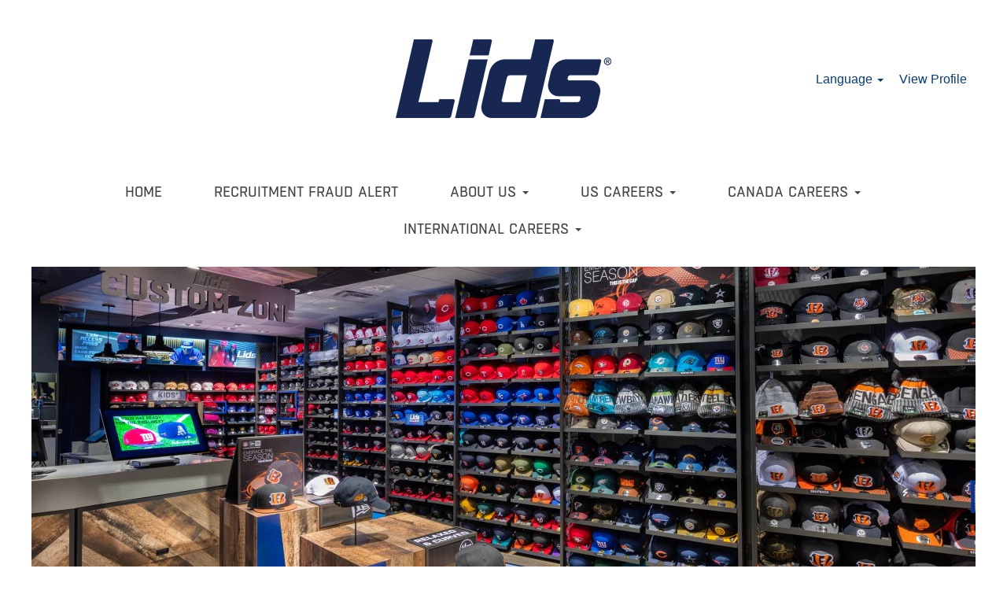

--- FILE ---
content_type: text/html;charset=UTF-8
request_url: https://careers.lids.com/go/Retail-Opportunities-(US)/8080600/1905/?q=&sortColumn=referencedate&sortDirection=asc
body_size: 126340
content:
<!DOCTYPE html>
<html class="html5" xml:lang="en-US" lang="en-US" xmlns="http://www.w3.org/1999/xhtml">

        <head>
            <meta http-equiv="X-UA-Compatible" content="IE=edge,chrome=1" />
            <meta http-equiv="Content-Type" content="text/html;charset=UTF-8" />
            <meta http-equiv="Content-Type" content="text/html; charset=utf-8" />
                <meta name="viewport" content="width=device-width, initial-scale=1.0" />
                        <link type="text/css" class="keepscript" rel="stylesheet" href="https://careers.lids.com/platform/bootstrap/3.4.8_NES/css/bootstrap.min.css" />
                            <link type="text/css" rel="stylesheet" href="/platform/css/j2w/min/bootstrapV3.global.responsive.min.css?h=7abe2b69" />
                <script type="text/javascript" src="https://performancemanager4.successfactors.com/verp/vmod_v1/ui/extlib/jquery_3.5.1/jquery.js"></script>
                <script type="text/javascript" src="https://performancemanager4.successfactors.com/verp/vmod_v1/ui/extlib/jquery_3.5.1/jquery-migrate.js"></script>
            <script type="text/javascript" src="/platform/js/jquery/jquery-migrate-1.4.1.js"></script>
            <title></title>
        <meta name="title" />
        <meta name="keywords" />
        <meta name="description" />   
        <link rel="canonical" href="https://careers.lids.com/go/Retail-Opportunities-%28US%29/8080600/" />      
        <link rel="alternate" type="application/rss+xml" title="Retail Opportunities (US)" href="https://careers.lids.com/services/rss/category/?catid=8080600" />

        <meta prefix="og: http://ogp.me/ns#" property="og:title" />
        <meta prefix="og: http://ogp.me/ns#" property="og:description" />
        <meta name="twitter:card" content="summary" />
        <meta name="twitter:title" />
        <meta name="twitter:description" />
                <link type="text/css" rel="stylesheet" href="//rmkcdn.successfactors.com/24793761/cec9d5aa-2dbb-494e-a5de-4.css" />
                            <link type="text/css" rel="stylesheet" href="/platform/csb/css/customHeader.css?h=7abe2b69" />
                            <link type="text/css" rel="stylesheet" href="/platform/css/j2w/min/sitebuilderframework.min.css?h=7abe2b69" />
                            <link type="text/css" rel="stylesheet" href="/platform/css/j2w/min/BS3ColumnizedSearch.min.css?h=7abe2b69" />
                            <link type="text/css" rel="stylesheet" href="/platform/fontawesome4.7/css/font-awesome-4.7.0.min.css?h=7abe2b69" /><script type="text/javascript"></script>

        <link rel="shortcut icon" href="//rmkcdn.successfactors.com/24793761/b7d0efb2-0a11-46f1-81ea-e.png" type="image/x-icon" />
            <style id="antiClickjack" type="text/css">body{display:none !important;}</style>
            <script type="text/javascript" id="antiClickJackScript">
                if (self === top) {
                    var antiClickjack = document.getElementById("antiClickjack");
                    antiClickjack.parentNode.removeChild(antiClickjack);
                } else {
                    top.location = self.location;
                }
            </script>
        </head>

        <body class="coreCSB talentlanding-page body   body" id="body">

        <div id="outershell" class="outershell">

    <div class="cookiePolicy cookiemanager" style="display:none" role="region" aria-labelledby="cookieManagerModalLabel">
        <div class="centered">
                <p>We use cookies to offer you the best possible website experience. Your cookie preferences will be stored in your browser’s local storage. This includes cookies necessary for the website's operation. Additionally, you can freely decide and change any time whether you accept cookies or choose to opt out of cookies to improve website's performance, as well as cookies used to display content tailored to your interests. Your experience of the site and the services we are able to offer may be impacted if you do not accept all cookies.</p>
            <button id="cookie-bannershow" tabindex="1" data-toggle="modal" data-target="#cookieManagerModal" class="link cookieSmallBannerButton secondarybutton shadowfocus">
                Modify Cookie Preferences</button>
            <div id="reject-accept-cookiewrapper">
            <button id="cookie-accept" tabindex="1" class="cookieSmallBannerButton cookiemanageracceptall shadowfocus">
                Accept All Cookies</button>
            </div>
        </div>
    </div>

    <div id="header" class="custom-header header headermain slightlylimitwidth " role="banner">
        <script type="text/javascript">
            //<![CDATA[
            $(function()
            {
                /* Using 'skipLinkSafari' to include CSS styles specific to Safari. */
                if (navigator.userAgent.indexOf('Safari') != -1 && navigator.userAgent.indexOf('Chrome') == -1) {
                    $("#skipLink").attr('class', 'skipLinkSafari');
                }
            });
            //]]>
        </script>
        <div id="skip">
            <a href="#content" id="skipLink" class="skipLink" title="Skip to main content"><span>Skip to main content</span></a>
        </div>

        <div class="custom-mobile-header displayM center unmodified backgroundimage">
        <div class="custom-header-content custom-header-row-0">
            <div class="row">

                    <div class="custom-header-row-content custom-header-column-0 col-xs-12 content-align-right content-align-middle backgroundcolor72228158" style="padding:5px 0px 5px 0px; height:40px;">

    <div class="custom-header-signinLanguage backgroundcolor72228158" style="padding: 10px;">
        <div class="inner limitwidth">
            <div class="links" role="list">
                <div class="language node dropdown header-one headerlocaleselector linkhovercolor96db4557f23f2092 customheaderlinkhovercolor96db4557f23f2092" role="listitem">
        <a class="dropdown-toggle languageselector fontcolor7b94cfc9" style="font-family:Arial, Helvetica, sans-serif; font-size:16px;" role="button" aria-haspopup="true" aria-expanded="false" data-toggle="dropdown" href="#">Language <span class="caret"></span></a>
        <ul role="menu" class="dropdown-menu company-dropdown headerdropdown backgroundcolor72228158" onclick=" event.stopPropagation();">
                    <li role="none" class="linkcolor7b94cfc9 linkhovercolor96db4557f23f2092 customheaderlinkhovercolor96db4557f23f2092">
                        <a role="menuitem" href="https://careers.lids.com?locale=de_DE" lang="de-DE">Deutsch (Deutschland)</a>
                    </li>
                    <li role="none" class="linkcolor7b94cfc9 linkhovercolor96db4557f23f2092 customheaderlinkhovercolor96db4557f23f2092">
                        <a role="menuitem" href="https://careers.lids.com?locale=en_GB" lang="en-GB">English (United Kingdom)</a>
                    </li>
                    <li role="none" class="linkcolor7b94cfc9 linkhovercolor96db4557f23f2092 customheaderlinkhovercolor96db4557f23f2092">
                        <a role="menuitem" href="https://careers.lids.com?locale=en_US" lang="en-US">English (United States)</a>
                    </li>
                    <li role="none" class="linkcolor7b94cfc9 linkhovercolor96db4557f23f2092 customheaderlinkhovercolor96db4557f23f2092">
                        <a role="menuitem" href="https://careers.lids.com?locale=es_MX" lang="es-MX">Español (México)</a>
                    </li>
                    <li role="none" class="linkcolor7b94cfc9 linkhovercolor96db4557f23f2092 customheaderlinkhovercolor96db4557f23f2092">
                        <a role="menuitem" href="https://careers.lids.com?locale=fr_CA" lang="fr-CA">Français (Canada)</a>
                    </li>
                    <li role="none" class="linkcolor7b94cfc9 linkhovercolor96db4557f23f2092 customheaderlinkhovercolor96db4557f23f2092">
                        <a role="menuitem" href="https://careers.lids.com?locale=fr_FR" lang="fr-FR">Français (France)</a>
                    </li>
                    <li role="none" class="linkcolor7b94cfc9 linkhovercolor96db4557f23f2092 customheaderlinkhovercolor96db4557f23f2092">
                        <a role="menuitem" href="https://careers.lids.com?locale=nl_NL" lang="nl-NL">Nederlands (Nederland)</a>
                    </li>
        </ul>
                </div>
                    <div class="profile node linkhovercolor96db4557f23f2092 customheaderlinkhovercolor96db4557f23f2092" role="listitem">
			<div class="profileWidget">
					<a href="#" onclick="j2w.TC.handleViewProfileAction(event)" xml:lang="en-US" class="fontcolor7b94cfc9" lang="en-US" style="font-family:Arial, Helvetica, sans-serif; font-size:16px;">View Profile</a>
			</div>
                    </div>
            </div>
        </div>
        <div class="clearfix"></div>
    </div>
                    </div>

                <div class="clearfix"></div>
            </div>
        </div>
        
        <div class="menu-items">
        </div>
        <div class="custom-header-content custom-header-row-1">
            <div class="row">

                    <div class="custom-header-row-content custom-header-column-0 col-xs-12 content-align-right content-align-middle backgroundcolor72228158" style="padding:20px 0px 5px 0px; height:50px;">

    <div class="custom-header-menu backgroundcolor72228158">
                <div class="menu mobile upper">
                    <div class="nav">
                        <div class="dropdown mobile-nav">
                            <a href="#" title="Menu" aria-label="Menu" class="dropdown-toggle" role="button" aria-expanded="false" data-toggle="collapse" data-target="#dropdown-menu-mobile" aria-controls="dropdown-menu-mobile"><span class="mobilelink fa fa-bars"></span></a>
                            
                        </div>
                    </div>
                </div>


    </div>
                    </div>

                <div class="clearfix"></div>
            </div>
        </div>
        
        <div class="menu-items">

    <div class="menu mobile upper">
        <div class="nav">
            <div class="dropdown mobile">
                <ul id="dropdown-menu-mobile" class="dropdown-menu nav-collapse-mobile-332b37fea962a4d6 backgroundcolor72228158">
        <li class="linkcolord255ccd7 linkhovercolor1c7c75b68c691f3e customheaderlinkhovercolor1c7c75b68c691f3e"><a href="/" title="HOME">HOME</a></li>
        <li class="dropdown linkcolord255ccd7 linkhovercolor1c7c75b68c691f3e customheaderlinkhovercolor1c7c75b68c691f3e">
            <a class="dropdown-toggle" role="button" data-toggle="dropdown" href="#" aria-haspopup="true" aria-expanded="false" title="ABOUT US" aria-controls="customheadermenuitemsmobilerow1column01">
                ABOUT US <b class="caret"></b>
            </a>
            <ul role="menu" class="dropdown-menu company-dropdown headerdropdown backgroundcolor72228158" id="customheadermenuitemsmobilerow1column01">
                        <li class="menu" role="none"><span><a role="menuitem" class="menu linkcolorb1c1307ee2d08de3 linkhovercolor96db4557f23f2092 customheaderlinkhovercolor96db4557f23f2092" href="/content/Company-Info/?locale=en_US" title="Company Info">Company Info</a></span></li>
                        <li class="menu" role="none"><span><a role="menuitem" class="menu linkcolorb1c1307ee2d08de3 linkhovercolor96db4557f23f2092 customheaderlinkhovercolor96db4557f23f2092" href="https://blog.lids.com/" title="Blog" target="_blank">Blog</a></span></li>
            </ul>
        </li>
        <li class="dropdown linkcolord255ccd7 linkhovercolor1c7c75b68c691f3e customheaderlinkhovercolor1c7c75b68c691f3e">
            <a class="dropdown-toggle" role="button" data-toggle="dropdown" href="#" aria-haspopup="true" aria-expanded="false" title="US CAREERS" aria-controls="customheadermenuitemsmobilerow1column02">
                US CAREERS <b class="caret"></b>
            </a>
            <ul role="menu" class="dropdown-menu company-dropdown headerdropdown backgroundcolor72228158" id="customheadermenuitemsmobilerow1column02">
                        <li class="menu" role="none"><span><a role="menuitem" class="menu linkcolorb1c1307ee2d08de3 linkhovercolor96db4557f23f2092 customheaderlinkhovercolor96db4557f23f2092" href="/go/Retail-Opportunities-%28US%29/8080600/" title="Retail Opportunities">Retail Opportunities</a></span></li>
                        <li class="menu" role="none"><span><a role="menuitem" class="menu linkcolorb1c1307ee2d08de3 linkhovercolor96db4557f23f2092 customheaderlinkhovercolor96db4557f23f2092" href="/go/Corporate-Opportunities-%28US%29/8077700/" title="Corporate Opportunities">Corporate Opportunities</a></span></li>
                        <li class="menu" role="none"><span><a role="menuitem" class="menu linkcolorb1c1307ee2d08de3 linkhovercolor96db4557f23f2092 customheaderlinkhovercolor96db4557f23f2092" href="/go/Distribution-Center-%28US%29/8077900/" title="Distribution Center">Distribution Center</a></span></li>
                        <li class="menu" role="none"><span><a role="menuitem" class="menu linkcolorb1c1307ee2d08de3 linkhovercolor96db4557f23f2092 customheaderlinkhovercolor96db4557f23f2092" href="/go/Information-Technology-%28US%29/8079100/" title="Information Technology">Information Technology</a></span></li>
                        <li class="menu" role="none"><span><a role="menuitem" class="menu linkcolorb1c1307ee2d08de3 linkhovercolor96db4557f23f2092 customheaderlinkhovercolor96db4557f23f2092" href="/go/Campus-Recruiting/8077100/" title="Campus Recruiting">Campus Recruiting</a></span></li>
                        <li class="menu" role="none"><span><a role="menuitem" class="menu linkcolorb1c1307ee2d08de3 linkhovercolor96db4557f23f2092 customheaderlinkhovercolor96db4557f23f2092" href="/go/Regional-Jobs-%28US%29/8188300/" title="Regional Jobs (US)">Regional Jobs</a></span></li>
            </ul>
        </li>
        <li class="dropdown linkcolord255ccd7 linkhovercolor1c7c75b68c691f3e customheaderlinkhovercolor1c7c75b68c691f3e">
            <a class="dropdown-toggle" role="button" data-toggle="dropdown" href="#" aria-haspopup="true" aria-expanded="false" title="CANADA CAREERS" aria-controls="customheadermenuitemsmobilerow1column03">
                CANADA CAREERS <b class="caret"></b>
            </a>
            <ul role="menu" class="dropdown-menu company-dropdown headerdropdown backgroundcolor72228158" id="customheadermenuitemsmobilerow1column03">
                        <li class="menu" role="none"><span><a role="menuitem" class="menu linkcolorb1c1307ee2d08de3 linkhovercolor96db4557f23f2092 customheaderlinkhovercolor96db4557f23f2092" href="/go/Retail-Opportunities-%28Canada%29/8080500/" title="Retail Opportunities">Retail Opportunities</a></span></li>
                        <li class="menu" role="none"><span><a role="menuitem" class="menu linkcolorb1c1307ee2d08de3 linkhovercolor96db4557f23f2092 customheaderlinkhovercolor96db4557f23f2092" href="/go/Corporate-Opportunities-%28Canada%29/8077600/" title="Corporate Opportunities">Corporate Opportunities</a></span></li>
                        <li class="menu" role="none"><span><a role="menuitem" class="menu linkcolorb1c1307ee2d08de3 linkhovercolor96db4557f23f2092 customheaderlinkhovercolor96db4557f23f2092" href="/go/Distribution-Center-%28Canada%29/8077800/" title="Distribution Center">Distribution Center</a></span></li>
                        <li class="menu" role="none"><span><a role="menuitem" class="menu linkcolorb1c1307ee2d08de3 linkhovercolor96db4557f23f2092 customheaderlinkhovercolor96db4557f23f2092" href="/go/Information-Technology-%28Canada%29/8079000/" title="Information Technology">Information Technology</a></span></li>
                        <li class="menu" role="none"><span><a role="menuitem" class="menu linkcolorb1c1307ee2d08de3 linkhovercolor96db4557f23f2092 customheaderlinkhovercolor96db4557f23f2092" href="/go/Regional-Jobs-%28Canada%29/8188700/" title="Regional Jobs">Regional Jobs</a></span></li>
            </ul>
        </li>
                </ul>
            </div>
        </div>
    </div>
        </div>
        </div>
        <div class="custom-tablet-header displayT center unmodified backgroundimage">
        <div class="custom-header-content custom-header-row-0">
            <div class="row">

                    <div class="custom-header-row-content custom-header-column-0 col-xs-12 content-align-right content-align-middle backgroundcolor72228158" style="padding:5px 0px 5px 0px; height:40px;">

    <div class="custom-header-signinLanguage backgroundcolor72228158" style="padding: 10px;">
        <div class="inner limitwidth">
            <div class="links" role="list">
                <div class="language node dropdown header-one headerlocaleselector linkhovercolor96db4557f23f2092 customheaderlinkhovercolor96db4557f23f2092" role="listitem">
        <a class="dropdown-toggle languageselector fontcolor7b94cfc9" style="font-family:Arial, Helvetica, sans-serif; font-size:16px;" role="button" aria-haspopup="true" aria-expanded="false" data-toggle="dropdown" href="#">Language <span class="caret"></span></a>
        <ul role="menu" class="dropdown-menu company-dropdown headerdropdown backgroundcolor72228158" onclick=" event.stopPropagation();">
                    <li role="none" class="linkcolor7b94cfc9 linkhovercolor96db4557f23f2092 customheaderlinkhovercolor96db4557f23f2092">
                        <a role="menuitem" href="https://careers.lids.com?locale=de_DE" lang="de-DE">Deutsch (Deutschland)</a>
                    </li>
                    <li role="none" class="linkcolor7b94cfc9 linkhovercolor96db4557f23f2092 customheaderlinkhovercolor96db4557f23f2092">
                        <a role="menuitem" href="https://careers.lids.com?locale=en_GB" lang="en-GB">English (United Kingdom)</a>
                    </li>
                    <li role="none" class="linkcolor7b94cfc9 linkhovercolor96db4557f23f2092 customheaderlinkhovercolor96db4557f23f2092">
                        <a role="menuitem" href="https://careers.lids.com?locale=en_US" lang="en-US">English (United States)</a>
                    </li>
                    <li role="none" class="linkcolor7b94cfc9 linkhovercolor96db4557f23f2092 customheaderlinkhovercolor96db4557f23f2092">
                        <a role="menuitem" href="https://careers.lids.com?locale=es_MX" lang="es-MX">Español (México)</a>
                    </li>
                    <li role="none" class="linkcolor7b94cfc9 linkhovercolor96db4557f23f2092 customheaderlinkhovercolor96db4557f23f2092">
                        <a role="menuitem" href="https://careers.lids.com?locale=fr_CA" lang="fr-CA">Français (Canada)</a>
                    </li>
                    <li role="none" class="linkcolor7b94cfc9 linkhovercolor96db4557f23f2092 customheaderlinkhovercolor96db4557f23f2092">
                        <a role="menuitem" href="https://careers.lids.com?locale=fr_FR" lang="fr-FR">Français (France)</a>
                    </li>
                    <li role="none" class="linkcolor7b94cfc9 linkhovercolor96db4557f23f2092 customheaderlinkhovercolor96db4557f23f2092">
                        <a role="menuitem" href="https://careers.lids.com?locale=nl_NL" lang="nl-NL">Nederlands (Nederland)</a>
                    </li>
        </ul>
                </div>
                    <div class="profile node linkhovercolor96db4557f23f2092 customheaderlinkhovercolor96db4557f23f2092" role="listitem">
			<div class="profileWidget">
					<a href="#" onclick="j2w.TC.handleViewProfileAction(event)" xml:lang="en-US" class="fontcolor7b94cfc9" lang="en-US" style="font-family:Arial, Helvetica, sans-serif; font-size:16px;">View Profile</a>
			</div>
                    </div>
            </div>
        </div>
        <div class="clearfix"></div>
    </div>
                    </div>

                <div class="clearfix"></div>
            </div>
        </div>
        
        <div class="menu-items">
        </div>
        <div class="custom-header-content custom-header-row-1">
            <div class="row">

                    <div class="custom-header-row-content custom-header-column-0 col-xs-12 content-align-right content-align-middle backgroundcolor72228158" style="padding:20px 0px 5px 0px; height:50px;">

    <div class="custom-header-menu backgroundcolor72228158">
                <div class="limitwidth">
                    <div class="menu tablet upper">
                        <div class="nav">
                            <div class="dropdown mobile-nav">
                                <a href="#" title="Menu" aria-label="Menu" class="dropdown-toggle" role="button" aria-expanded="false" data-toggle="collapse" data-target="#dropdown-menu-tablet" aria-controls="dropdown-menu-tablet"><span class="mobilelink fa fa-bars"></span></a>
                                
                            </div>
                        </div>
                    </div>
                </div>


    </div>
                    </div>

                <div class="clearfix"></div>
            </div>
        </div>
        
        <div class="menu-items">

    <div class="menu tablet upper">
        <div class="nav">
            <div class="dropdown tablet">
                <ul id="dropdown-menu-tablet" class="dropdown-menu nav-collapse-tablet-332b37fea962a4d6 backgroundcolor72228158">
        <li class="linkcolord255ccd7 linkhovercolor1c7c75b68c691f3e customheaderlinkhovercolor1c7c75b68c691f3e"><a href="/" title="HOME">HOME</a></li>
        <li class="dropdown linkcolord255ccd7 linkhovercolor1c7c75b68c691f3e customheaderlinkhovercolor1c7c75b68c691f3e">
            <a class="dropdown-toggle" role="button" data-toggle="dropdown" href="#" aria-haspopup="true" aria-expanded="false" title="ABOUT US" aria-controls="customheadermenuitemstabletrow1column01">
                ABOUT US <b class="caret"></b>
            </a>
            <ul role="menu" class="dropdown-menu company-dropdown headerdropdown backgroundcolor72228158" id="customheadermenuitemstabletrow1column01">
                        <li class="menu" role="none"><span><a role="menuitem" class="menu linkcolorb1c1307ee2d08de3 linkhovercolor96db4557f23f2092 customheaderlinkhovercolor96db4557f23f2092" href="/content/Company-Info/?locale=en_US" title="Company Info">Company Info</a></span></li>
                        <li class="menu" role="none"><span><a role="menuitem" class="menu linkcolorb1c1307ee2d08de3 linkhovercolor96db4557f23f2092 customheaderlinkhovercolor96db4557f23f2092" href="https://blog.lids.com/" title="Blog" target="_blank">Blog</a></span></li>
            </ul>
        </li>
        <li class="dropdown linkcolord255ccd7 linkhovercolor1c7c75b68c691f3e customheaderlinkhovercolor1c7c75b68c691f3e">
            <a class="dropdown-toggle" role="button" data-toggle="dropdown" href="#" aria-haspopup="true" aria-expanded="false" title="US CAREERS" aria-controls="customheadermenuitemstabletrow1column02">
                US CAREERS <b class="caret"></b>
            </a>
            <ul role="menu" class="dropdown-menu company-dropdown headerdropdown backgroundcolor72228158" id="customheadermenuitemstabletrow1column02">
                        <li class="menu" role="none"><span><a role="menuitem" class="menu linkcolorb1c1307ee2d08de3 linkhovercolor96db4557f23f2092 customheaderlinkhovercolor96db4557f23f2092" href="/go/Retail-Opportunities-%28US%29/8080600/" title="Retail Opportunities">Retail Opportunities</a></span></li>
                        <li class="menu" role="none"><span><a role="menuitem" class="menu linkcolorb1c1307ee2d08de3 linkhovercolor96db4557f23f2092 customheaderlinkhovercolor96db4557f23f2092" href="/go/Corporate-Opportunities-%28US%29/8077700/" title="Corporate Opportunities">Corporate Opportunities</a></span></li>
                        <li class="menu" role="none"><span><a role="menuitem" class="menu linkcolorb1c1307ee2d08de3 linkhovercolor96db4557f23f2092 customheaderlinkhovercolor96db4557f23f2092" href="/go/Distribution-Center-%28US%29/8077900/" title="Distribution Center">Distribution Center</a></span></li>
                        <li class="menu" role="none"><span><a role="menuitem" class="menu linkcolorb1c1307ee2d08de3 linkhovercolor96db4557f23f2092 customheaderlinkhovercolor96db4557f23f2092" href="/go/Information-Technology-%28US%29/8079100/" title="Information Technology">Information Technology</a></span></li>
                        <li class="menu" role="none"><span><a role="menuitem" class="menu linkcolorb1c1307ee2d08de3 linkhovercolor96db4557f23f2092 customheaderlinkhovercolor96db4557f23f2092" href="/go/Campus-Recruiting/8077100/" title="Campus Recruiting">Campus Recruiting</a></span></li>
                        <li class="menu" role="none"><span><a role="menuitem" class="menu linkcolorb1c1307ee2d08de3 linkhovercolor96db4557f23f2092 customheaderlinkhovercolor96db4557f23f2092" href="/go/Regional-Jobs-%28US%29/8188300/" title="Regional Jobs (US)">Regional Jobs</a></span></li>
            </ul>
        </li>
        <li class="dropdown linkcolord255ccd7 linkhovercolor1c7c75b68c691f3e customheaderlinkhovercolor1c7c75b68c691f3e">
            <a class="dropdown-toggle" role="button" data-toggle="dropdown" href="#" aria-haspopup="true" aria-expanded="false" title="CANADA CAREERS" aria-controls="customheadermenuitemstabletrow1column03">
                CANADA CAREERS <b class="caret"></b>
            </a>
            <ul role="menu" class="dropdown-menu company-dropdown headerdropdown backgroundcolor72228158" id="customheadermenuitemstabletrow1column03">
                        <li class="menu" role="none"><span><a role="menuitem" class="menu linkcolorb1c1307ee2d08de3 linkhovercolor96db4557f23f2092 customheaderlinkhovercolor96db4557f23f2092" href="/go/Retail-Opportunities-%28Canada%29/8080500/" title="Retail Opportunities">Retail Opportunities</a></span></li>
                        <li class="menu" role="none"><span><a role="menuitem" class="menu linkcolorb1c1307ee2d08de3 linkhovercolor96db4557f23f2092 customheaderlinkhovercolor96db4557f23f2092" href="/go/Corporate-Opportunities-%28Canada%29/8077600/" title="Corporate Opportunities">Corporate Opportunities</a></span></li>
                        <li class="menu" role="none"><span><a role="menuitem" class="menu linkcolorb1c1307ee2d08de3 linkhovercolor96db4557f23f2092 customheaderlinkhovercolor96db4557f23f2092" href="/go/Distribution-Center-%28Canada%29/8077800/" title="Distribution Center">Distribution Center</a></span></li>
                        <li class="menu" role="none"><span><a role="menuitem" class="menu linkcolorb1c1307ee2d08de3 linkhovercolor96db4557f23f2092 customheaderlinkhovercolor96db4557f23f2092" href="/go/Information-Technology-%28Canada%29/8079000/" title="Information Technology">Information Technology</a></span></li>
                        <li class="menu" role="none"><span><a role="menuitem" class="menu linkcolorb1c1307ee2d08de3 linkhovercolor96db4557f23f2092 customheaderlinkhovercolor96db4557f23f2092" href="/go/Regional-Jobs-%28Canada%29/8188700/" title="Regional Jobs">Regional Jobs</a></span></li>
            </ul>
        </li>
                </ul>
            </div>
        </div>
    </div>
        </div>
        </div>
        <div class="custom-desktop-header displayD center unmodified backgroundimage" role="navigation" aria-label="Header">
        <div class="custom-header-content custom-header-row-0">
            <div class="row">

                    <div class="custom-header-row-content custom-header-column-0 col-xs-3 content-align-left content-align-top backgroundcolor" style="padding:0px 0px 0px 0px; height:px;">
                    </div>

                    <div class="custom-header-row-content custom-header-column-1 col-xs-6 content-align-left content-align-top backgroundcolor72228158" style="padding:0px 0px 0px 0px; height:200px;">

    <div class="customheaderimagecontainer">
            <span title="Lids Logo" aria-label="Lids Logo" class="custom-header-image backgroundimaged55e0f18-604f-4d81-9f3d-9 unmodified center customheaderlinkhovercolor" role="img" style="height:200px;">
                <a href="https://careers.lids.com/?locale=en_US"></a>
            </span>
    </div>
                    </div>

                    <div class="custom-header-row-content custom-header-column-2 col-xs-3 content-align-right content-align-middle backgroundcolor72228158" style="padding:5px 0px 5px 0px; height:40px;">

    <div class="custom-header-signinLanguage backgroundcolor72228158" style="padding: 10px;">
        <div class="inner limitwidth">
            <div class="links" role="list">
                <div class="language node dropdown header-one headerlocaleselector linkhovercolor96db4557f23f2092 customheaderlinkhovercolor96db4557f23f2092" role="listitem">
        <a class="dropdown-toggle languageselector fontcolor7b94cfc9" style="font-family:Arial, Helvetica, sans-serif; font-size:16px;" role="button" aria-haspopup="true" aria-expanded="false" data-toggle="dropdown" href="#">Language <span class="caret"></span></a>
        <ul role="menu" class="dropdown-menu company-dropdown headerdropdown backgroundcolor72228158" onclick=" event.stopPropagation();">
                    <li role="none" class="linkcolor7b94cfc9 linkhovercolor96db4557f23f2092 customheaderlinkhovercolor96db4557f23f2092">
                        <a role="menuitem" href="https://careers.lids.com?locale=de_DE" lang="de-DE">Deutsch (Deutschland)</a>
                    </li>
                    <li role="none" class="linkcolor7b94cfc9 linkhovercolor96db4557f23f2092 customheaderlinkhovercolor96db4557f23f2092">
                        <a role="menuitem" href="https://careers.lids.com?locale=en_GB" lang="en-GB">English (United Kingdom)</a>
                    </li>
                    <li role="none" class="linkcolor7b94cfc9 linkhovercolor96db4557f23f2092 customheaderlinkhovercolor96db4557f23f2092">
                        <a role="menuitem" href="https://careers.lids.com?locale=en_US" lang="en-US">English (United States)</a>
                    </li>
                    <li role="none" class="linkcolor7b94cfc9 linkhovercolor96db4557f23f2092 customheaderlinkhovercolor96db4557f23f2092">
                        <a role="menuitem" href="https://careers.lids.com?locale=es_MX" lang="es-MX">Español (México)</a>
                    </li>
                    <li role="none" class="linkcolor7b94cfc9 linkhovercolor96db4557f23f2092 customheaderlinkhovercolor96db4557f23f2092">
                        <a role="menuitem" href="https://careers.lids.com?locale=fr_CA" lang="fr-CA">Français (Canada)</a>
                    </li>
                    <li role="none" class="linkcolor7b94cfc9 linkhovercolor96db4557f23f2092 customheaderlinkhovercolor96db4557f23f2092">
                        <a role="menuitem" href="https://careers.lids.com?locale=fr_FR" lang="fr-FR">Français (France)</a>
                    </li>
                    <li role="none" class="linkcolor7b94cfc9 linkhovercolor96db4557f23f2092 customheaderlinkhovercolor96db4557f23f2092">
                        <a role="menuitem" href="https://careers.lids.com?locale=nl_NL" lang="nl-NL">Nederlands (Nederland)</a>
                    </li>
        </ul>
                </div>
                    <div class="profile node linkhovercolor96db4557f23f2092 customheaderlinkhovercolor96db4557f23f2092" role="listitem">
			<div class="profileWidget">
					<a href="#" onclick="j2w.TC.handleViewProfileAction(event)" xml:lang="en-US" class="fontcolor7b94cfc9" lang="en-US" style="font-family:Arial, Helvetica, sans-serif; font-size:16px;">View Profile</a>
			</div>
                    </div>
            </div>
        </div>
        <div class="clearfix"></div>
    </div>
                    </div>

                <div class="clearfix"></div>
            </div>
        </div>
        
        <div class="menu-items">
        </div>
        <div class="custom-header-content custom-header-row-1">
            <div class="row">

                    <div class="custom-header-row-content custom-header-column-0 col-xs-12 content-align-center content-align-middle backgroundcolor72228158" style="padding:20px 0px 5px 0px; height:50px;">

    <div class="custom-header-menu backgroundcolor72228158">
                <div class="limitwidth">
                    <div class="menu desktop upper">
                        <div class="inner">
                            <ul class="nav nav-pills" role="list">
        <li class="linkcolord255ccd7 linkhovercolor1c7c75b68c691f3e customheaderlinkhovercolor1c7c75b68c691f3e"><a href="/" title="HOME">HOME</a></li>
        <li class="linkcolord255ccd7 linkhovercolor1c7c75b68c691f3e customheaderlinkhovercolor1c7c75b68c691f3e"><a href="/content/Recruitment-Fraud-Alert/?locale=en_US" title="RECRUITMENT FRAUD ALERT">RECRUITMENT FRAUD ALERT</a></li>
        <li class="dropdown linkcolord255ccd7 linkhovercolor1c7c75b68c691f3e customheaderlinkhovercolor1c7c75b68c691f3e">
            <a class="dropdown-toggle" role="button" data-toggle="dropdown" href="#" aria-haspopup="true" aria-expanded="false" title="ABOUT US" aria-controls="customheadermenurow1column02">
                ABOUT US <b class="caret"></b>
            </a>
            <ul role="menu" class="dropdown-menu company-dropdown headerdropdown backgroundcolor72228158" id="customheadermenurow1column02">
                        <li class="menu" role="none"><span><a role="menuitem" class="menu linkcolor1c7c75b68c691f3e linkhovercolor96db4557f23f2092 customheaderlinkhovercolor96db4557f23f2092" href="/content/Company-Info/?locale=en_US" title="Company Info">Company Info</a></span></li>
                        <li class="menu" role="none"><span><a role="menuitem" class="menu linkcolor1c7c75b68c691f3e linkhovercolor96db4557f23f2092 customheaderlinkhovercolor96db4557f23f2092" href="https://blog.lids.com/" title="Blog" target="_blank">Blog</a></span></li>
            </ul>
        </li>
        <li class="dropdown linkcolord255ccd7 linkhovercolor1c7c75b68c691f3e customheaderlinkhovercolor1c7c75b68c691f3e">
            <a class="dropdown-toggle" role="button" data-toggle="dropdown" href="#" aria-haspopup="true" aria-expanded="false" title="US CAREERS" aria-controls="customheadermenurow1column03">
                US CAREERS <b class="caret"></b>
            </a>
            <ul role="menu" class="dropdown-menu company-dropdown headerdropdown backgroundcolor72228158" id="customheadermenurow1column03">
                        <li class="menu" role="none"><span><a role="menuitem" class="menu linkcolor1c7c75b68c691f3e linkhovercolor96db4557f23f2092 customheaderlinkhovercolor96db4557f23f2092" href="/go/Retail-Opportunities-%28US%29/8080600/" title="Retail Opportunities">Retail Opportunities</a></span></li>
                        <li class="menu" role="none"><span><a role="menuitem" class="menu linkcolor1c7c75b68c691f3e linkhovercolor96db4557f23f2092 customheaderlinkhovercolor96db4557f23f2092" href="/go/Corporate-Opportunities-%28US%29/8077700/" title="Corporate Opportunities">Corporate Opportunities</a></span></li>
                        <li class="menu" role="none"><span><a role="menuitem" class="menu linkcolor1c7c75b68c691f3e linkhovercolor96db4557f23f2092 customheaderlinkhovercolor96db4557f23f2092" href="/go/Distribution-Center-%28US%29/8077900/" title="Distribution Center">Distribution Center</a></span></li>
                        <li class="menu" role="none"><span><a role="menuitem" class="menu linkcolor1c7c75b68c691f3e linkhovercolor96db4557f23f2092 customheaderlinkhovercolor96db4557f23f2092" href="/go/Information-Technology-%28US%29/8079100/" title="Information Technology">Information Technology</a></span></li>
                        <li class="menu" role="none"><span><a role="menuitem" class="menu linkcolor1c7c75b68c691f3e linkhovercolor96db4557f23f2092 customheaderlinkhovercolor96db4557f23f2092" href="/go/Campus-Recruiting/8077100/" title="Campus Recruiting">Campus Recruiting</a></span></li>
                        <li class="menu" role="none"><span><a role="menuitem" class="menu linkcolor1c7c75b68c691f3e linkhovercolor96db4557f23f2092 customheaderlinkhovercolor96db4557f23f2092" href="/go/Regional-Jobs-%28US%29/8188300/" title="Regional Jobs (US)">Regional Jobs</a></span></li>
            </ul>
        </li>
        <li class="dropdown linkcolord255ccd7 linkhovercolor1c7c75b68c691f3e customheaderlinkhovercolor1c7c75b68c691f3e">
            <a class="dropdown-toggle" role="button" data-toggle="dropdown" href="#" aria-haspopup="true" aria-expanded="false" title="CANADA CAREERS" aria-controls="customheadermenurow1column04">
                CANADA CAREERS <b class="caret"></b>
            </a>
            <ul role="menu" class="dropdown-menu company-dropdown headerdropdown backgroundcolor72228158" id="customheadermenurow1column04">
                        <li class="menu" role="none"><span><a role="menuitem" class="menu linkcolor1c7c75b68c691f3e linkhovercolor96db4557f23f2092 customheaderlinkhovercolor96db4557f23f2092" href="/go/Retail-Opportunities-%28Canada%29/8080500/" title="Retail Opportunities">Retail Opportunities</a></span></li>
                        <li class="menu" role="none"><span><a role="menuitem" class="menu linkcolor1c7c75b68c691f3e linkhovercolor96db4557f23f2092 customheaderlinkhovercolor96db4557f23f2092" href="/go/Corporate-Opportunities-%28Canada%29/8077600/" title="Corporate Opportunities">Corporate Opportunities</a></span></li>
                        <li class="menu" role="none"><span><a role="menuitem" class="menu linkcolor1c7c75b68c691f3e linkhovercolor96db4557f23f2092 customheaderlinkhovercolor96db4557f23f2092" href="/go/Distribution-Center-%28Canada%29/8077800/" title="Distribution Center">Distribution Center</a></span></li>
                        <li class="menu" role="none"><span><a role="menuitem" class="menu linkcolor1c7c75b68c691f3e linkhovercolor96db4557f23f2092 customheaderlinkhovercolor96db4557f23f2092" href="/go/Information-Technology-%28Canada%29/8079000/" title="Information Technology">Information Technology</a></span></li>
                        <li class="menu" role="none"><span><a role="menuitem" class="menu linkcolor1c7c75b68c691f3e linkhovercolor96db4557f23f2092 customheaderlinkhovercolor96db4557f23f2092" href="/go/Regional-Jobs-%28Canada%29/8188700/" title="Regional Jobs">Regional Jobs</a></span></li>
            </ul>
        </li>
        <li class="dropdown linkcolord255ccd7 linkhovercolor1c7c75b68c691f3e customheaderlinkhovercolor1c7c75b68c691f3e">
            <a class="dropdown-toggle" role="button" data-toggle="dropdown" href="#" aria-haspopup="true" aria-expanded="false" title="INTERNATIONAL CAREERS" aria-controls="customheadermenurow1column05">
                INTERNATIONAL CAREERS <b class="caret"></b>
            </a>
            <ul role="menu" class="dropdown-menu company-dropdown headerdropdown backgroundcolor72228158" id="customheadermenurow1column05">
                        <li class="menu" role="none"><span><a role="menuitem" class="menu linkcolor1c7c75b68c691f3e linkhovercolor96db4557f23f2092 customheaderlinkhovercolor96db4557f23f2092" href="/go/AU-Jobs/8933300/" title="Australia Careers">Australia Careers</a></span></li>
                        <li class="menu" role="none"><span><a role="menuitem" class="menu linkcolor1c7c75b68c691f3e linkhovercolor96db4557f23f2092 customheaderlinkhovercolor96db4557f23f2092" href="/go/FR-Jobs-Page/8933500/" title="France Careers">France Careers</a></span></li>
                        <li class="menu" role="none"><span><a role="menuitem" class="menu linkcolor1c7c75b68c691f3e linkhovercolor96db4557f23f2092 customheaderlinkhovercolor96db4557f23f2092" href="/go/DE-Jobs-Page/8933400/" title="Germany Careers">Germany Careers</a></span></li>
                        <li class="menu" role="none"><span><a role="menuitem" class="menu linkcolor1c7c75b68c691f3e linkhovercolor96db4557f23f2092 customheaderlinkhovercolor96db4557f23f2092" href="/go/UK-Jobs/8781400/" title="United Kingdom Careers">United Kingdom Careers</a></span></li>
                        <li class="menu" role="none"><span><a role="menuitem" class="menu linkcolor1c7c75b68c691f3e linkhovercolor96db4557f23f2092 customheaderlinkhovercolor96db4557f23f2092" href="/go/Nederlands-Careers/9022600/" title="Nederlands Careers">Nederlands Careers</a></span></li>
            </ul>
        </li>
                            </ul>
                        </div>
                    </div>
                </div>


    </div>
                    </div>

                <div class="clearfix"></div>
            </div>
        </div>
        
        <div class="menu-items">
        </div>
        <div class="custom-header-content custom-header-row-2">
            <div class="row">

                    <div class="custom-header-row-content custom-header-column-0 col-xs-3 content-align-left content-align-top backgroundcolor" style="padding:0px 0px 0px 0px; height:px;">
                    </div>

                    <div class="custom-header-row-content custom-header-column-1 col-xs-3 content-align-left content-align-top backgroundcolor" style="padding:0px 0px 0px 0px; height:px;">
                    </div>

                    <div class="custom-header-row-content custom-header-column-2 col-xs-3 content-align-left content-align-top backgroundcolor" style="padding:0px 0px 0px 0px; height:px;">
                    </div>

                    <div class="custom-header-row-content custom-header-column-3 col-xs-3 content-align-left content-align-top backgroundcolor" style="padding:0px 0px 0px 0px; height:px;">
                    </div>

                <div class="clearfix"></div>
            </div>
        </div>
        
        <div class="menu-items">
        </div>
        </div>
    </div>
            <div id="innershell" class="innershell">
                <div id="content" tabindex="-1" class="content" role="main">
                    <div class="inner">
        <div id="category-header" class="sr-only">
                    <h1 id="category-name" class="sr-only">Retail Opportunities (US)
                    </h1>
        </div>
    <div class="row displayD " role="img" style=" ">
        <div class="col-xs-12 center scaled backgroundimage25a005a6-29da-4aea-8e14-1 large-image-component" style="height: 400px;"></div>
    </div>
    <div class="row displayT " role="img" style=" ">
        <div class="col-xs-12 center scaled backgroundimage25a005a6-29da-4aea-8e14-1 large-image-component" style="height: 200px;"></div>
    </div>
    <div class="row displayM " role="img" style=" ">
        <div class="col-xs-12 center unmodified backgroundimage19e9f3b8-003f-4f9d-b681-a large-image-component" style="height: 350px;"></div>
    </div>
    <style type="text/css">
        .buttontextfe56dbcfe06482a8 a{
            border: 1px solid transparent;
        }
        .buttontextfe56dbcfe06482a8 a:focus{
            border: 1px dashed #444444 !important;
            outline: none !important;
        }
    </style>
    <div dir="auto" style=" " class="buttontext buttontextfe56dbcfe06482a8 rtltextaligneligible center unmodified backgroundimage backgroundcolor72228158 linkcolor linkhovercolor       displayDTM  ">
        <div class="inner " style="font-family:customd280f923e3f54ccba0021; font-size:18px;">
                    <h2 style="font-family:customba05cda50425497fbe187; font-size:28px;" class="h3 fontcolorb1c1307ee2d08de3 fontalign-center">Retail Opportunities</h2><span class="fontcolordf1f3841b0022025"><p>At Lids Sports Group, our retail associates are the heart and soul of the Lids brand. These cap connoisseurs are dedicated to fueling the passion for sports and fashion merchandise by meeting the needs of our loyal customers and casual shoppers alike. Our customers rely on our associates to help them find and select products that represent their individualism, team pride and personal style. Working in our retail stores requires our associates to provide an exceptional Lids experience to each and every customer, execute meticulous product presentations and be a subject matter expert on our products and services. If you&rsquo;re interested in joining our team, check out the retail positions available in a Lids location near you.</p></span>
        </div>
    </div>

    <span id="catgroup-border"></span>

            

            <div id="noresults" xml:lang="en-US" lang="en-US" class="alert alert-block alert-warning" role="alert">
                    <div id="attention">
                        <img id="attention-img" src="/platform/images/attention.png" alt="Attention!" border="0" />There are currently no open positions matching this category or location.
                    </div>

                <div id="noresults-message"><div>Receive emails by subscribing to jobs matching Retail Opportunities (US) when they are posted.</div><p>The 15 most recent jobs posted by Lids are listed below for your convenience.</p>
                </div>
            </div>
    <div id="search-wrapper">

        <div class="well well-small searchwell">
            <form class="form-inline jobAlertsSearchForm" name="keywordsearch" method="get" action="/search/" xml:lang="en-US" lang="en-US" style="margin: 0;" role="search">
                <input name="createNewAlert" type="hidden" value="false" />
                <div class="container-fluid">
                    <div class="row columnizedSearchForm">
                        <div class="column col-md-9">
                            <div class="fieldContainer row">
                                    <div class="col-md-6 rd-keywordsearch">
                                            <span class="lbl" aria-hidden="true">Search by Keyword</span>

                                        <i class="keywordsearch-icon"></i>
                                        <input type="text" class="keywordsearch-q columnized-search" name="q" maxlength="50" aria-label="Search by Keyword" />

                                    </div>
                                    <div class="col-md-6 rd-locationsearch">
                                            <span class="lbl" aria-hidden="true">Search by Location</span>

                                        <i class="locationsearch-icon"></i>
                                        <input type="text" class="keywordsearch-locationsearch columnized-search" name="locationsearch" maxlength="50" aria-label="Search by Location" />
                                    </div>
                            </div>
                                <div class="row optionsLink optionsLink-padding">
            <span>
                
                <a href="javascript:void(0)" rel="advance" role="button" id="options-search" class="search-option-link btn-link" aria-controls="moreOptionsDiv" data-toggle="collapse" aria-expanded="false" data-moreOptions="Show More Options" data-lessOptions="Show Fewer Options" data-target=".optionsDiv">Show More Options</a>
            </span>
                                </div>
            <div>
                <div id="moreOptionsDiv" style="" class="optionsDiv collapse">

                    <div id="optionsFacetLoading" class="optionsFacetLoading" aria-live="assertive">
                            <span>Loading...</span>
                    </div>
                    <div id="optionsFacetValues" class="optionsFacetValues" style="display:none" tabindex="-1">
                        <hr aria-hidden="true" />
                        <div id="newFacets" style="padding-bottom: 5px" class="row">
                                <div class="optionsFacet col-md-4">
                                    <div class="row">
                                        <label id="optionsFacetsDD_location_label" class="optionsFacet optionsFacet-label" for="optionsFacetsDD_location">
                                            Location
                                        </label>
                                    </div>
                                    <select id="optionsFacetsDD_location" name="optionsFacetsDD_location" class="optionsFacet-select optionsFacetsDD_location form-control-100">
                                        <option value="">All</option>
                                    </select>
                                </div>
                                <div class="optionsFacet col-md-4">
                                    <div class="row">
                                        <label id="optionsFacetsDD_country_label" class="optionsFacet optionsFacet-label" for="optionsFacetsDD_country">
                                            Country/Region
                                        </label>
                                    </div>
                                    <select id="optionsFacetsDD_country" name="optionsFacetsDD_country" class="optionsFacet-select optionsFacetsDD_country form-control-100">
                                        <option value="">All</option>
                                    </select>
                                </div>
                                <div class="optionsFacet col-md-4">
                                    <div class="row">
                                        <label id="optionsFacetsDD_state_label" class="optionsFacet optionsFacet-label" for="optionsFacetsDD_state">
                                            State
                                        </label>
                                    </div>
                                    <select id="optionsFacetsDD_state" name="optionsFacetsDD_state" class="optionsFacet-select optionsFacetsDD_state form-control-100">
                                        <option value="">All</option>
                                    </select>
                                </div>
                        </div>
                    </div>
                </div>
            </div>
                        </div>
                        <div class="rd-searchbutton col-md-2">
                            <div class="row emptylabelsearchspace labelrow">
                                 
                            </div>
                            <div class="row">
                                <div class="col-md-12 col-sm-12 col-xs-12 search-submit">
                                            <input type="submit" class="btn keywordsearch-button" value="Search Jobs" />
                                </div>
                            </div>
                        </div>
                    </div>

                </div>
            </form>
        </div>
        <div id="actions">
                <div id="search-actions">
                            <div id="noresults-subscribe" xml:lang="en-US" lang="en-US" class="panel panel-default">
                                <div class="panel-body">
                                    <p id="noresults-subscribe-label">Watch jobs in this category</p>

        <form id="emailsubscribe" class="emailsubscribe-form form-inline" name="emailsubscribe" method="POST" action="/talentcommunity/subscribe/?locale=en_US&amp;cat=8080600" xml:lang="en-US" lang="en-US" novalidate="novalidate">
                <div class="well well-small well-sm">
                    <div class="alert alert-error alert-danger hidden frequency-error" tabindex="-1">
                        <button tabindex="0" type="button" class="close" onclick="$('.frequency-error').addClass('hidden'); return false;" title="Close"><span aria-hidden="true">×</span></button>
                        <div class="frequency-error-message" aria-live="polite"></div>
                    </div>
        <span class="subscribe-frequency-label">
            <label id="labelFrequencySpinBtn" for="j_idt129" aria-hidden="true">Select how often (in days) to receive an alert:</label>
            <input id="j_idt129" type="number" class="form-control subscribe-frequency frequencySpinBtn" name="frequency" required="required" min="1" max="99" maxlength="2" value="7" oninput="j2w.Agent.setValidFrequency(this)" aria-labelledby="labelFrequencySpinBtn" />
        </span>
                    <input id="emailsubscribe-button" class="btn emailsubscribe-button" title="Create Alert" value="Create Alert" type="submit" style="float: none" />
                </div>
        </form>
                                </div>
                            </div>
                </div>
        </div>
    </div>
    <div id="job-table">

            <div class="searchResultsShell">
				<table id="searchresults" class="searchResults full table table-striped table-hover" cellpadding="0" cellspacing="0" aria-label="Search results for . Page 128 of 1, Results 1906 to 15 of 15">
					<thead>
                            <tr id="search-results-header">
											<th id="hdrTitle" aria-sort="none" scope="col" width="30%">
												<span class="jobTitle">
													<a id="hdrTitleButton" class="jobTitle sort" role="button" href="/go/Retail-Opportunities-(US)/8080600/1905/?q=&amp;sortColumn=sort_title&amp;sortDirection=asc#hdrTitleButton">Title
													</a>
												</span>
											</th>
											<th id="hdrFacility" aria-sort="none" scope="col" width="30%" class="hidden-phone">
												<span class="jobFacility">
													<a id="hdrFacilityButton" role="button" href="/go/Retail-Opportunities-(US)/8080600/1905/?q=&amp;sortColumn=sort_facility&amp;sortDirection=asc#hdrFacilityButton">Store
													</a>
												</span>
											</th>
											<th id="hdrLocation" aria-sort="none" scope="col" width="25%" class="hidden-phone">
												<span class="jobLocation">
													<a id="hdrLocationButton" role="button" class="jobLocation sort" href="/go/Retail-Opportunities-(US)/8080600/1905/?q=&amp;sortColumn=sort_location&amp;sortDirection=asc#hdrLocationButton">Location
													</a>
												</span>
											</th>
											<th id="hdrDate" aria-sort="ascending" scope="col" width="15%" class="hidden-phone">
												<span class="jobDate">
													<a id="hdrDateButton" role="button" href="/go/Retail-Opportunities-(US)/8080600/1905/?q=&amp;sortColumn=referencedate&amp;sortDirection=desc#hdrDateButton">Date
													</a>
												</span>
											</th>
									<td class="hidden-phone"></td>
                            </tr>
                            <tr id="search-results-filter" class="hidden-phone">
											<td id="filter-title">
												<label class="s508-hide" for="title">Title</label><input id="title" data-column="title" class="filter-input" style="width: 100%;" title="Filter: Title" type="text" name="title" maxlength="50" />
											</td>
											<td id="filter-facility">
												<label class="s508-hide" for="facility">Store</label><input id="facility" data-column="facility" class="filter-input" style="width: 100%;" title="Filter: Store" type="text" name="facility" maxlength="50" />
											</td>
											<td id="filter-location" class="hidden-phone">
												<label class="s508-hide" for="location">Location</label><input id="location" data-column="location" class="filter-input" style="width: 100%;" title="Filter: Location" type="text" name="location" maxlength="50" />
											</td>
											<td id="filter-date" nowrap="nowrap">
												<label class="s508-hide" for="date">Date (M/d/yy)</label><input id="date" data-column="referencedate" class="filter-input" style="width: 100%;" title="Filter: Date" type="text" name="date" />
											</td>

                                <td id="filter-submit">
                                    <form id="searchfilter" method="get" action="/go/Retail-Opportunities-%28US%29/8080600/#searchresults" name="searchfilter">
                                        <input type="submit" id="searchfilter-submit" value="Filter" class="btn btn-default" />
                                        <input id="q" type="hidden" name="q" />
                                        <input id="q2" type="hidden" name="q2" />
										<input id="alertId" type="hidden" name="alertId" />
                                            <input id="locationsearch" type="hidden" name="locationsearch" />

                                        <a id="reset" role="button" href="/go/Retail-Opportunities-%28US%29/8080600/?q=#reset">Reset</a>
                                    </form>

                                    <script type="text/javascript">
                                        //<![CDATA[
                                            $searchfilter = $('#searchfilter');
                                            $(function() {
                                                $('.filter-input').keypress(function(e){
                                                    if (e.keyCode == 13) {
                                                        copyInputFieldsToForm('.filter-input');
                                                        $searchfilter.trigger('submit');
                                                    }
                                                });
                                            });
                                            $searchfilter.submit(function(e){
                                                copyInputFieldsToForm('.filter-input');
                                            });
                                            function copyInputFieldsToForm(selector) {
                                                $(selector).each(function(index,item){
                                                    $item = $(item);
                                                    var $input = $("<input>").attr("type", "hidden").attr("name", $item.attr('name') ).val( $item.val() );
                                                    $item.attr('disabled','disabled').removeAttr('id').removeAttr('name');
                                                    $searchfilter.append( $input );
                                                });
                                            }
                                        //]]>
                                    </script>
                                </td>
                            </tr>
                    </thead>
                    <tbody>

                            <tr class="data-row">
                                                <td class="colTitle" headers="hdrTitle">
													<span class="jobTitle hidden-phone">
														<a href="/job/Grand-Priarie-Seasonal-Part-Time-Sales-Help-TX-75052/1331984900/" class="jobTitle-link">Seasonal Part Time Sales Help</a>
													</span>
                                                    <div class="jobdetail-phone visible-phone">
                                                                    <span class="jobTitle visible-phone">
                                                                        <a class="jobTitle-link" href="/job/Grand-Priarie-Seasonal-Part-Time-Sales-Help-TX-75052/1331984900/">Seasonal Part Time Sales Help</a>
                                                                    </span>
                                                                    <span class="jobLocation visible-phone">
        
        <span class="jobLocation">
            Grand Priarie, TX, US, 75052
            
        </span></span>
                                                                    <span class="jobDate visible-phone">Dec 30, 2025
													                </span>
                                                                    <span class="jobDistance visible-phone">0.00 mi</span>
                                                    </div>
                                                </td>
											<td class="colFacility hidden-phone" headers="hdrFacility">
												<span class="jobFacility">8547 - Grand Prairie Premium Outlets</span>
											</td>
											<td class="colLocation hidden-phone" headers="hdrLocation">
        
        <span class="jobLocation">
            Grand Priarie, TX, US, 75052
            
        </span>
											</td>
											<td class="colDate hidden-phone" nowrap="nowrap" headers="hdrDate">
												<span class="jobDate">Dec 30, 2025
												</span>
											</td>
									<td class="hidden-phone"></td>
                            </tr>

                            <tr class="data-row">
                                                <td class="colTitle" headers="hdrTitle">
													<span class="jobTitle hidden-phone">
														<a href="/job/Houston-Seasonal-Part-Time-Sales-Help-TX-77056/1339629100/" class="jobTitle-link">Seasonal Part Time Sales Help</a>
													</span>
                                                    <div class="jobdetail-phone visible-phone">
                                                                    <span class="jobTitle visible-phone">
                                                                        <a class="jobTitle-link" href="/job/Houston-Seasonal-Part-Time-Sales-Help-TX-77056/1339629100/">Seasonal Part Time Sales Help</a>
                                                                    </span>
                                                                    <span class="jobLocation visible-phone">
        
        <span class="jobLocation">
            Houston, TX, US, 77056
            
        </span></span>
                                                                    <span class="jobDate visible-phone">Dec 30, 2025
													                </span>
                                                                    <span class="jobDistance visible-phone">0.00 mi</span>
                                                    </div>
                                                </td>
											<td class="colFacility hidden-phone" headers="hdrFacility">
												<span class="jobFacility">9094 - NBA Store Houston Galleria</span>
											</td>
											<td class="colLocation hidden-phone" headers="hdrLocation">
        
        <span class="jobLocation">
            Houston, TX, US, 77056
            
        </span>
											</td>
											<td class="colDate hidden-phone" nowrap="nowrap" headers="hdrDate">
												<span class="jobDate">Dec 30, 2025
												</span>
											</td>
									<td class="hidden-phone"></td>
                            </tr>

                            <tr class="data-row">
                                                <td class="colTitle" headers="hdrTitle">
													<span class="jobTitle hidden-phone">
														<a href="/job/Arlington-Seasonal-Part-Time-Sales-Help-TX-76015/1331983200/" class="jobTitle-link">Seasonal Part Time Sales Help</a>
													</span>
                                                    <div class="jobdetail-phone visible-phone">
                                                                    <span class="jobTitle visible-phone">
                                                                        <a class="jobTitle-link" href="/job/Arlington-Seasonal-Part-Time-Sales-Help-TX-76015/1331983200/">Seasonal Part Time Sales Help</a>
                                                                    </span>
                                                                    <span class="jobLocation visible-phone">
        
        <span class="jobLocation">
            Arlington, TX, US, 76015
            
        </span></span>
                                                                    <span class="jobDate visible-phone">Dec 30, 2025
													                </span>
                                                                    <span class="jobDistance visible-phone">0.00 mi</span>
                                                    </div>
                                                </td>
											<td class="colFacility hidden-phone" headers="hdrFacility">
												<span class="jobFacility">5106 - The Parks at Arlington</span>
											</td>
											<td class="colLocation hidden-phone" headers="hdrLocation">
        
        <span class="jobLocation">
            Arlington, TX, US, 76015
            
        </span>
											</td>
											<td class="colDate hidden-phone" nowrap="nowrap" headers="hdrDate">
												<span class="jobDate">Dec 30, 2025
												</span>
											</td>
									<td class="hidden-phone"></td>
                            </tr>

                            <tr class="data-row">
                                                <td class="colTitle" headers="hdrTitle">
													<span class="jobTitle hidden-phone">
														<a href="/job/Palm-Desert-Assistant-Store-Manager-PT-CA-92211/1281802600/" class="jobTitle-link">Assistant Store Manager PT</a>
													</span>
                                                    <div class="jobdetail-phone visible-phone">
                                                                    <span class="jobTitle visible-phone">
                                                                        <a class="jobTitle-link" href="/job/Palm-Desert-Assistant-Store-Manager-PT-CA-92211/1281802600/">Assistant Store Manager PT</a>
                                                                    </span>
                                                                    <span class="jobLocation visible-phone">
        
        <span class="jobLocation">
            Palm Desert, CA, US, 92211
            
        </span></span>
                                                                    <span class="jobDate visible-phone">Dec 30, 2025
													                </span>
                                                                    <span class="jobDistance visible-phone">0.00 mi</span>
                                                    </div>
                                                </td>
											<td class="colFacility hidden-phone" headers="hdrFacility">
												<span class="jobFacility">8315 - W.S.T. Palm Desert</span>
											</td>
											<td class="colLocation hidden-phone" headers="hdrLocation">
        
        <span class="jobLocation">
            Palm Desert, CA, US, 92211
            
        </span>
											</td>
											<td class="colDate hidden-phone" nowrap="nowrap" headers="hdrDate">
												<span class="jobDate">Dec 30, 2025
												</span>
											</td>
									<td class="hidden-phone"></td>
                            </tr>

                            <tr class="data-row">
                                                <td class="colTitle" headers="hdrTitle">
													<span class="jobTitle hidden-phone">
														<a href="/job/DUBLIN-Assistant-Store-Manager-PT-OH-43016/1290320200/" class="jobTitle-link">Assistant Store Manager PT</a>
													</span>
                                                    <div class="jobdetail-phone visible-phone">
                                                                    <span class="jobTitle visible-phone">
                                                                        <a class="jobTitle-link" href="/job/DUBLIN-Assistant-Store-Manager-PT-OH-43016/1290320200/">Assistant Store Manager PT</a>
                                                                    </span>
                                                                    <span class="jobLocation visible-phone">
        
        <span class="jobLocation">
            DUBLIN, OH, US, 43016
            
        </span></span>
                                                                    <span class="jobDate visible-phone">Dec 30, 2025
													                </span>
                                                                    <span class="jobDistance visible-phone">0.00 mi</span>
                                                    </div>
                                                </td>
											<td class="colFacility hidden-phone" headers="hdrFacility">
												<span class="jobFacility">8217 - Tuttle Crossing</span>
											</td>
											<td class="colLocation hidden-phone" headers="hdrLocation">
        
        <span class="jobLocation">
            DUBLIN, OH, US, 43016
            
        </span>
											</td>
											<td class="colDate hidden-phone" nowrap="nowrap" headers="hdrDate">
												<span class="jobDate">Dec 30, 2025
												</span>
											</td>
									<td class="hidden-phone"></td>
                            </tr>

                            <tr class="data-row">
                                                <td class="colTitle" headers="hdrTitle">
													<span class="jobTitle hidden-phone">
														<a href="/job/Frederick-Assistant-Store-Manager-PT-MD-6618/1326364400/" class="jobTitle-link">Assistant Store Manager PT</a>
													</span>
                                                    <div class="jobdetail-phone visible-phone">
                                                                    <span class="jobTitle visible-phone">
                                                                        <a class="jobTitle-link" href="/job/Frederick-Assistant-Store-Manager-PT-MD-6618/1326364400/">Assistant Store Manager PT</a>
                                                                    </span>
                                                                    <span class="jobLocation visible-phone">
        
        <span class="jobLocation">
            Frederick, MD, US, 6618
            
        </span></span>
                                                                    <span class="jobDate visible-phone">Dec 30, 2025
													                </span>
                                                                    <span class="jobDistance visible-phone">0.00 mi</span>
                                                    </div>
                                                </td>
											<td class="colFacility hidden-phone" headers="hdrFacility">
												<span class="jobFacility">6618 - Francis Scott Key</span>
											</td>
											<td class="colLocation hidden-phone" headers="hdrLocation">
        
        <span class="jobLocation">
            Frederick, MD, US, 6618
            
        </span>
											</td>
											<td class="colDate hidden-phone" nowrap="nowrap" headers="hdrDate">
												<span class="jobDate">Dec 30, 2025
												</span>
											</td>
									<td class="hidden-phone"></td>
                            </tr>

                            <tr class="data-row">
                                                <td class="colTitle" headers="hdrTitle">
													<span class="jobTitle hidden-phone">
														<a href="/job/Louisville-Assistant-Store-Manager-PT-KY-40219/1330697900/" class="jobTitle-link">Assistant Store Manager PT</a>
													</span>
                                                    <div class="jobdetail-phone visible-phone">
                                                                    <span class="jobTitle visible-phone">
                                                                        <a class="jobTitle-link" href="/job/Louisville-Assistant-Store-Manager-PT-KY-40219/1330697900/">Assistant Store Manager PT</a>
                                                                    </span>
                                                                    <span class="jobLocation visible-phone">
        
        <span class="jobLocation">
            Louisville, KY, US, 40219
            
        </span></span>
                                                                    <span class="jobDate visible-phone">Dec 30, 2025
													                </span>
                                                                    <span class="jobDistance visible-phone">0.00 mi</span>
                                                    </div>
                                                </td>
											<td class="colFacility hidden-phone" headers="hdrFacility">
												<span class="jobFacility">9 - Jefferson Mall</span>
											</td>
											<td class="colLocation hidden-phone" headers="hdrLocation">
        
        <span class="jobLocation">
            Louisville, KY, US, 40219
            
        </span>
											</td>
											<td class="colDate hidden-phone" nowrap="nowrap" headers="hdrDate">
												<span class="jobDate">Dec 30, 2025
												</span>
											</td>
									<td class="hidden-phone"></td>
                            </tr>

                            <tr class="data-row">
                                                <td class="colTitle" headers="hdrTitle">
													<span class="jobTitle hidden-phone">
														<a href="/job/Ft_Worth-Seasonal-Part-Time-Sales-Help-TX-76132/1331984600/" class="jobTitle-link">Seasonal Part Time Sales Help</a>
													</span>
                                                    <div class="jobdetail-phone visible-phone">
                                                                    <span class="jobTitle visible-phone">
                                                                        <a class="jobTitle-link" href="/job/Ft_Worth-Seasonal-Part-Time-Sales-Help-TX-76132/1331984600/">Seasonal Part Time Sales Help</a>
                                                                    </span>
                                                                    <span class="jobLocation visible-phone">
        
        <span class="jobLocation">
            Ft.Worth, TX, US, 76132
            
        </span></span>
                                                                    <span class="jobDate visible-phone">Dec 30, 2025
													                </span>
                                                                    <span class="jobDistance visible-phone">0.00 mi</span>
                                                    </div>
                                                </td>
											<td class="colFacility hidden-phone" headers="hdrFacility">
												<span class="jobFacility">8344 - Hulen Mall</span>
											</td>
											<td class="colLocation hidden-phone" headers="hdrLocation">
        
        <span class="jobLocation">
            Ft.Worth, TX, US, 76132
            
        </span>
											</td>
											<td class="colDate hidden-phone" nowrap="nowrap" headers="hdrDate">
												<span class="jobDate">Dec 30, 2025
												</span>
											</td>
									<td class="hidden-phone"></td>
                            </tr>

                            <tr class="data-row">
                                                <td class="colTitle" headers="hdrTitle">
													<span class="jobTitle hidden-phone">
														<a href="/job/GRAND-PRAIRIE-Seasonal-Part-Time-Sales-Help-TX-75052/1331983900/" class="jobTitle-link">Seasonal Part Time Sales Help</a>
													</span>
                                                    <div class="jobdetail-phone visible-phone">
                                                                    <span class="jobTitle visible-phone">
                                                                        <a class="jobTitle-link" href="/job/GRAND-PRAIRIE-Seasonal-Part-Time-Sales-Help-TX-75052/1331983900/">Seasonal Part Time Sales Help</a>
                                                                    </span>
                                                                    <span class="jobLocation visible-phone">
        
        <span class="jobLocation">
            GRAND PRAIRIE, TX, US, 75052
            
        </span></span>
                                                                    <span class="jobDate visible-phone">Dec 30, 2025
													                </span>
                                                                    <span class="jobDistance visible-phone">0.00 mi</span>
                                                    </div>
                                                </td>
											<td class="colFacility hidden-phone" headers="hdrFacility">
												<span class="jobFacility">6371 - Grand Prairie Premium Outlets</span>
											</td>
											<td class="colLocation hidden-phone" headers="hdrLocation">
        
        <span class="jobLocation">
            GRAND PRAIRIE, TX, US, 75052
            
        </span>
											</td>
											<td class="colDate hidden-phone" nowrap="nowrap" headers="hdrDate">
												<span class="jobDate">Dec 30, 2025
												</span>
											</td>
									<td class="hidden-phone"></td>
                            </tr>

                            <tr class="data-row">
                                                <td class="colTitle" headers="hdrTitle">
													<span class="jobTitle hidden-phone">
														<a href="/job/Monroe-Assistant-Store-Manager-PT-OH-45050/1323336000/" class="jobTitle-link">Assistant Store Manager PT</a>
													</span>
                                                    <div class="jobdetail-phone visible-phone">
                                                                    <span class="jobTitle visible-phone">
                                                                        <a class="jobTitle-link" href="/job/Monroe-Assistant-Store-Manager-PT-OH-45050/1323336000/">Assistant Store Manager PT</a>
                                                                    </span>
                                                                    <span class="jobLocation visible-phone">
        
        <span class="jobLocation">
            Monroe, OH, US, 45050
            
        </span></span>
                                                                    <span class="jobDate visible-phone">Dec 30, 2025
													                </span>
                                                                    <span class="jobDistance visible-phone">0.00 mi</span>
                                                    </div>
                                                </td>
											<td class="colFacility hidden-phone" headers="hdrFacility">
												<span class="jobFacility">8518 - Cincinnati Premium Outlets</span>
											</td>
											<td class="colLocation hidden-phone" headers="hdrLocation">
        
        <span class="jobLocation">
            Monroe, OH, US, 45050
            
        </span>
											</td>
											<td class="colDate hidden-phone" nowrap="nowrap" headers="hdrDate">
												<span class="jobDate">Dec 30, 2025
												</span>
											</td>
									<td class="hidden-phone"></td>
                            </tr>

                            <tr class="data-row">
                                                <td class="colTitle" headers="hdrTitle">
													<span class="jobTitle hidden-phone">
														<a href="/job/Cerritos-Part-Time-Sales-Help-CA-90703/1323434800/" class="jobTitle-link">Part-Time Sales Help</a>
													</span>
                                                    <div class="jobdetail-phone visible-phone">
                                                                    <span class="jobTitle visible-phone">
                                                                        <a class="jobTitle-link" href="/job/Cerritos-Part-Time-Sales-Help-CA-90703/1323434800/">Part-Time Sales Help</a>
                                                                    </span>
                                                                    <span class="jobLocation visible-phone">
        
        <span class="jobLocation">
            Cerritos, CA, US, 90703
            
        </span></span>
                                                                    <span class="jobDate visible-phone">Dec 30, 2025
													                </span>
                                                                    <span class="jobDistance visible-phone">0.00 mi</span>
                                                    </div>
                                                </td>
											<td class="colFacility hidden-phone" headers="hdrFacility">
												<span class="jobFacility">5154 - Los Cerritos Mall</span>
											</td>
											<td class="colLocation hidden-phone" headers="hdrLocation">
        
        <span class="jobLocation">
            Cerritos, CA, US, 90703
            
        </span>
											</td>
											<td class="colDate hidden-phone" nowrap="nowrap" headers="hdrDate">
												<span class="jobDate">Dec 30, 2025
												</span>
											</td>
									<td class="hidden-phone"></td>
                            </tr>

                            <tr class="data-row">
                                                <td class="colTitle" headers="hdrTitle">
													<span class="jobTitle hidden-phone">
														<a href="/job/Woodbridge-Assistant-Store-Manager-PT-VA-22192/1326165100/" class="jobTitle-link">Assistant Store Manager PT</a>
													</span>
                                                    <div class="jobdetail-phone visible-phone">
                                                                    <span class="jobTitle visible-phone">
                                                                        <a class="jobTitle-link" href="/job/Woodbridge-Assistant-Store-Manager-PT-VA-22192/1326165100/">Assistant Store Manager PT</a>
                                                                    </span>
                                                                    <span class="jobLocation visible-phone">
        
        <span class="jobLocation">
            Woodbridge, VA, US, 22192
            
        </span></span>
                                                                    <span class="jobDate visible-phone">Dec 30, 2025
													                </span>
                                                                    <span class="jobDistance visible-phone">0.00 mi</span>
                                                    </div>
                                                </td>
											<td class="colFacility hidden-phone" headers="hdrFacility">
												<span class="jobFacility">5211 - Potomac Mills</span>
											</td>
											<td class="colLocation hidden-phone" headers="hdrLocation">
        
        <span class="jobLocation">
            Woodbridge, VA, US, 22192
            
        </span>
											</td>
											<td class="colDate hidden-phone" nowrap="nowrap" headers="hdrDate">
												<span class="jobDate">Dec 30, 2025
												</span>
											</td>
									<td class="hidden-phone"></td>
                            </tr>

                            <tr class="data-row">
                                                <td class="colTitle" headers="hdrTitle">
													<span class="jobTitle hidden-phone">
														<a href="/job/Brandon-Part-Time-Sales-Help-FL-33511/1323425400/" class="jobTitle-link">Part-Time Sales Help</a>
													</span>
                                                    <div class="jobdetail-phone visible-phone">
                                                                    <span class="jobTitle visible-phone">
                                                                        <a class="jobTitle-link" href="/job/Brandon-Part-Time-Sales-Help-FL-33511/1323425400/">Part-Time Sales Help</a>
                                                                    </span>
                                                                    <span class="jobLocation visible-phone">
        
        <span class="jobLocation">
            Brandon, FL, US, 33511
            
        </span></span>
                                                                    <span class="jobDate visible-phone">Dec 30, 2025
													                </span>
                                                                    <span class="jobDistance visible-phone">0.00 mi</span>
                                                    </div>
                                                </td>
											<td class="colFacility hidden-phone" headers="hdrFacility">
												<span class="jobFacility">8006 - Westfield Brandon</span>
											</td>
											<td class="colLocation hidden-phone" headers="hdrLocation">
        
        <span class="jobLocation">
            Brandon, FL, US, 33511
            
        </span>
											</td>
											<td class="colDate hidden-phone" nowrap="nowrap" headers="hdrDate">
												<span class="jobDate">Dec 30, 2025
												</span>
											</td>
									<td class="hidden-phone"></td>
                            </tr>

                            <tr class="data-row">
                                                <td class="colTitle" headers="hdrTitle">
													<span class="jobTitle hidden-phone">
														<a href="/job/Cypress-Assistant-Store-Manager-PT-TX-77433/1323178400/" class="jobTitle-link">Assistant Store Manager PT</a>
													</span>
                                                    <div class="jobdetail-phone visible-phone">
                                                                    <span class="jobTitle visible-phone">
                                                                        <a class="jobTitle-link" href="/job/Cypress-Assistant-Store-Manager-PT-TX-77433/1323178400/">Assistant Store Manager PT</a>
                                                                    </span>
                                                                    <span class="jobLocation visible-phone">
        
        <span class="jobLocation">
            Cypress, TX, US, 77433
            
        </span></span>
                                                                    <span class="jobDate visible-phone">Dec 30, 2025
													                </span>
                                                                    <span class="jobDistance visible-phone">0.00 mi</span>
                                                    </div>
                                                </td>
											<td class="colFacility hidden-phone" headers="hdrFacility">
												<span class="jobFacility">6110 - Houston Premium Outlets</span>
											</td>
											<td class="colLocation hidden-phone" headers="hdrLocation">
        
        <span class="jobLocation">
            Cypress, TX, US, 77433
            
        </span>
											</td>
											<td class="colDate hidden-phone" nowrap="nowrap" headers="hdrDate">
												<span class="jobDate">Dec 30, 2025
												</span>
											</td>
									<td class="hidden-phone"></td>
                            </tr>

                            <tr class="data-row">
                                                <td class="colTitle" headers="hdrTitle">
													<span class="jobTitle hidden-phone">
														<a href="/job/Ashland-Assistant-Store-Manager-PT-KY-41101/1323337100/" class="jobTitle-link">Assistant Store Manager PT</a>
													</span>
                                                    <div class="jobdetail-phone visible-phone">
                                                                    <span class="jobTitle visible-phone">
                                                                        <a class="jobTitle-link" href="/job/Ashland-Assistant-Store-Manager-PT-KY-41101/1323337100/">Assistant Store Manager PT</a>
                                                                    </span>
                                                                    <span class="jobLocation visible-phone">
        
        <span class="jobLocation">
            Ashland, KY, US, 41101
            
        </span></span>
                                                                    <span class="jobDate visible-phone">Dec 30, 2025
													                </span>
                                                                    <span class="jobDistance visible-phone">0.00 mi</span>
                                                    </div>
                                                </td>
											<td class="colFacility hidden-phone" headers="hdrFacility">
												<span class="jobFacility">6758 - Ashland Town Center</span>
											</td>
											<td class="colLocation hidden-phone" headers="hdrLocation">
        
        <span class="jobLocation">
            Ashland, KY, US, 41101
            
        </span>
											</td>
											<td class="colDate hidden-phone" nowrap="nowrap" headers="hdrDate">
												<span class="jobDate">Dec 30, 2025
												</span>
											</td>
									<td class="hidden-phone"></td>
                            </tr>
                    </tbody>

                </table>
            </div>
                <div class="pagination-bottom">

        <div class="paginationShell clearfix" xml:lang="en-US" lang="en-US">
                    <div class="well well-lg pagination-well pagination">
                        <div class="pagination-label-row">
                            <span class="paginationLabel" aria-label="Results 1906 – 15">Results <b>1906 – 15</b> of <b>15</b></span>
                            <span class="srHelp" style="font-size:0px">Page 128 of 1</span>
                        </div>
                    </div>
        </div>
                </div>

            <script src="/platform/js/jquery/jquery.watermark.js" type="text/javascript"></script>
            <script type="text/javascript">jQuery(function($){$('#title').watermark('Title');
$('#facility').watermark('Store');
$('#location').watermark('Location');
$('#date').watermark('Date (M/d/yy)');
$('#title').watermark('Title');
$('#location').watermark('Location');
$('#date').watermark('Date (M/d/yy)');
$('#distance').watermark('');
});
            </script>
    </div>
        <style type="text/css">
                .googlejobmap0ef42e5f502a93a2 div.mapcontainer iframe,.googlejobmap0ef42e5f502a93a2 div.mapcontainer{min-height:480px;}
        </style>
    <div style=" " class="map googlejobmap0ef42e5f502a93a2 displayDT ">

        <noscript>
            <p>Please enable JavaScript</p>
        </noscript>

            <style type="text/css">
                .mapcontainer {
                    position: relative;
                    min-height: 400px;
                    padding-top: 0px;
                    overflow: hidden;
                    border: 0px;
                }

                .mapcontainer iframe {
                    position: absolute;
                    top: 0;
                    left: 0;
                    min-height: 400px;
                    width: 1px;
                    min-width: 100%;
                    *width: 100%;
                }

                @media (max-width: 767px) {
                    .mapcontainer {
                        min-height: 300px;
                    }

                    .mapcontainer iframe {
                        min-height: 300px;
                        width: 100%;
                        *width: 100%;
                    }
                }

             
                .map-hidden-content a {
                   position: absolute;
                   left: -9999px;
                   z-index: 999;
                   padding: 1em;
                   background-color: black;
                   color: white;
                   opacity: 0;
                }

                .map-hidden-content a:focus {
                    left: 50%;
                    transform: translateX(-50%);
                    opacity: 1;
                }

            </style>

            <script type="text/javascript">

                //<![CDATA[
                var getHashValue = function (key) {
                    var matches = location.hash.match(new RegExp(key + '=([^&]*)'));
                    return matches ? matches[1] : null;
                };

                var buildIframeUrl = function () {
                    var zoom = "",
                            center = "",
                            keyword = "",
                            regionCode = "";

                    if (getHashValue('zoom')) {
                        zoom = getHashValue('zoom');
                    } else {
                        zoom = '4';
                    }

                    if (getHashValue('center')) {
                        center = getHashValue('center');
                    } else {
                        center = '42.1,-96.6';
                    }

                    if (getHashValue('keyword')) {
                        keyword = getHashValue('keyword');
                    }

                    if (getHashValue('regionCode')) {
                        regionCode = getHashValue('regionCode');
                    } else {
                        regionCode = 'US';
                    }

                    var url = "https://";
                    url += "rmk-map.jobs2web.com/map/";
                    url += "?esid=n5oAyFWQIy9bb849kH1hbg%3D%3D&locale=en_US&uselcl=false";
                    url += "&jobdomain=careers.lids.com";
                    url += "&maplbljob=Job";
                    url += "&maplbljobs=jobs";
                    url += "&mapbtnsearchjobs=Search+jobs";
                    url += "&centerpoint=" + center + "&mapzoom=" + zoom + "&keyword=" + keyword;
                    url += "&regionCode=" + regionCode;
                    url += "&mapbrand=";
                    url += '&limittobrand=true'

                    return url;
                }

                //]]>
            </script>
                    <div class="map-hidden-content">
                        <h2 class="sr-only">Screen readers cannot read the following searchable map.</h2>
                        <a href="/search/">Follow this link to reach our Job Search page to search for available jobs in a more accessible format.</a>
                    </div>
                            
                            <div class="mapcontainer">
                                <script type="text/javascript">
                                    //<![CDATA[

                                    // we need to pass along just the URL before the #, if it exists
                                    var href = 'http\x3A\x2F\x2Fcareers.lids.com\x2Fgo\x2FRetail\x2DOpportunities\x2D\x28US\x29\x2F8080600\x2F1905\x2F\x3Fq\x3D\x26sortColumn\x3Dreferencedate\x26sortDirection\x3Dasc';
                                    href = href.split("#")[0];

                                    var mapSrc = buildIframeUrl() + '&parentURL=' + encodeURIComponent(href) ;

                                    // name being set to Date.now() is to bust some weird caching issues
                                    document.write('<iframe id="iframe" title="Google job map" src="' + mapSrc + '" allowfullscreen="" frameborder="0" scrolling="no" ></iframe>');

                                    // hack to force browser to not cache iframe results, even though URL may be different
                                    var _iframe = document.getElementById('iframe');
                                    _iframe.contentWindow.location.href = _iframe.src;

                                    //]]>
                                </script>
                            </div>
    </div>
    <style type="text/css">
        .imagecarousel47fea85ce15a650da .slick-dots li.slick-active button{background:rgba(255,255,255,1.0);}.imagecarousel47fea85ce15a650da .slick-dots li button{background-color:rgba(255,255,255,1.0);}.imagecarousel47fea85ce15a650da button.slick-next:hover,.imagecarousel47fea85ce15a650da button.slick-next:focus,.imagecarousel47fea85ce15a650da button.slick-prev:hover,.imagecarousel47fea85ce15a650da button.slick-prev:focus{background-color:rgba(255,255,255,1.0);}
        .imagecarousel47fea85ce15a650da a, .imagecarousel47fea85ce15a650da ul.slick-slider.slick-initialized > button{
            border: 1px solid transparent;
        }
        .imagecarousel47fea85ce15a650da a:focus, .imagecarousel47fea85ce15a650da ul.slick-slider.slick-initialized button:focus{
            border: 1px dashed #444444 !important;
            outline: none !important;
        }
    </style>
    <div style="    " aria-live="off" class="imagecarousel4 center scaled backgroundimageb0d191a6-279c-4424-bd77-b backgroundcolor72228158 linkcolorf0a870bd8920eb60 linkhovercolord255ccd7 displayDT imagecarousel47fea85ce15a650da marginTopLarge marginBottomLarge marginRightNone marginLeftNone">
        <div aria-live="polite" class="slickSliderNumber"></div>
        <ul class="slick-slider">
                <li>
                    <div class="main-slider one">
                        <div dir="auto" class="item floatleft backgroundimage center unmodified">
                            <div class="item-content" style="font-family:customd280f923e3f54ccba0021; font-size:18px;}">
                                        <h2 class="h3 fontalign-left fontcolorb1c1307ee2d08de3" style="font-family:customba05cda50425497fbe187; font-size:24px;">Join Our Talent Community </h2><span class="fontcolord255ccd7 "><h3>Didn&#39;t find the right role today? Join our&nbsp;Talent Community&nbsp;to be first in line for&nbsp;our newest career opportunities!&nbsp;</h3><h2><strong><a href="https://careers.lids.com/lp/Join%20Our%20Talent%20Community/5f9efe95add3ebd0/?locale=en_US" target="_blank" title="Click Here to Get Started">Click Here to Get Started</a></strong></h2></span>
                            </div>
                        </div>
                        <div class="item floatright hidden-xs backgroundimage center unmodified">
                            <p class="hiddentext"></p>
                        </div>
                    </div>
                </li>
        </ul>
    </div>
					<script type="text/javascript" src="/platform/csb/js/accessible.slick.min.js?h=7abe2b69"></script>
                            <link type="text/css" rel="stylesheet" href="/platform/csb/css/slick.css?h=7abe2b69" />
    <script type="text/javascript">

        //<![CDATA[
        $(document).ready(function () {
            $('.imagecarousel47fea85ce15a650da .slick-slider').slick({
                    slidesToShow: 1,
                    slidesToScroll: 1,
                    autoplay: false,
                    autoplaySpeed: 0 * 1000,
                    useAutoplayToggleButton: false,
                    adaptiveHeight: true,
                    dots: true,
                    arrows: true,
                    fade: true,
                    focusOnSelect: false,
                    focusOnChange: false,
                    regionLabel: "Image carousel",
                    nextArrow: '<button type="button" class="slick-next pull-right" aria-label="Next Slide"><i class="fa fa-angle-right fontcolor72228158" aria-hidden="true"><span style="display:none"></span></i></button>',
                    prevArrow: '<button type="button" class="slick-prev pull-left" aria-label="Previous Slide"><i class="fa fa-angle-left fontcolor72228158" aria-hidden="true"><span style="display:none"></span></i></button>'
            });
            let text = "Viewing item {0} of {1}";
            $('.imagecarousel47fea85ce15a650da .slick-slider').on('init reInit afterChange', function (event, slick, currentSlide) {
                //currentSlide is undefined on init -- set it to 0 in this case (currentSlide is 0 based)
                var i = (currentSlide ? currentSlide : 0) + 1;
                $(".imagecarousel47fea85ce15a650da .slickSliderNumber").html(text.format(i, 1));
            });
        });
        //]]>
    </script>
    <style type="text/css">
        .imagecarousel4677dfa20c19e0fcc .slick-dots li.slick-active button{background:rgba(255,255,255,1.0);}.imagecarousel4677dfa20c19e0fcc .slick-dots li button{background-color:rgba(255,255,255,1.0);}.imagecarousel4677dfa20c19e0fcc button.slick-next:hover,.imagecarousel4677dfa20c19e0fcc button.slick-next:focus,.imagecarousel4677dfa20c19e0fcc button.slick-prev:hover,.imagecarousel4677dfa20c19e0fcc button.slick-prev:focus{background-color:rgba(255,255,255,1.0);}
        .imagecarousel4677dfa20c19e0fcc a, .imagecarousel4677dfa20c19e0fcc ul.slick-slider.slick-initialized > button{
            border: 1px solid transparent;
        }
        .imagecarousel4677dfa20c19e0fcc a:focus, .imagecarousel4677dfa20c19e0fcc ul.slick-slider.slick-initialized button:focus{
            border: 1px dashed #444444 !important;
            outline: none !important;
        }
    </style>
    <div style="    " aria-live="off" class="imagecarousel4 center scaled backgroundimage backgroundcolord255ccd7 linkcolorf0a870bd8920eb60 linkhovercolord255ccd7 displayM imagecarousel4677dfa20c19e0fcc marginTopLarge marginBottomLarge marginRightNone marginLeftNone">
        <div aria-live="polite" class="slickSliderNumber"></div>
        <ul class="slick-slider">
                <li>
                    <div class="main-slider one">
                        <div dir="auto" class="item floatleft backgroundimage center unmodified">
                            <div class="item-content" style="font-family:customd280f923e3f54ccba0021; font-size:18px;}">
                                        <h2 class="h3 fontalign-left fontcolorb1c1307ee2d08de3" style="font-family:customba05cda50425497fbe187; font-size:24px;">Join Our Talent Community </h2><span class="fontcolor72228158 "><h3>Didn&#39;t find the right role today? Join our&nbsp;Talent Community&nbsp;to be first in line for&nbsp;our newest career opportunities!&nbsp;</h3><h2><strong><a href="https://careers.lids.com/lp/Join%20Our%20Talent%20Community/5f9efe95add3ebd0/?locale=en_US" target="_blank" title="Click Here to Get Started">Click Here to Get Started</a></strong></h2></span>
                            </div>
                        </div>
                        <div class="item floatright hidden-xs backgroundimage center unmodified">
                            <p class="hiddentext"></p>
                        </div>
                    </div>
                </li>
        </ul>
    </div>
    <script type="text/javascript">

        //<![CDATA[
        $(document).ready(function () {
            $('.imagecarousel4677dfa20c19e0fcc .slick-slider').slick({
                    slidesToShow: 1,
                    slidesToScroll: 1,
                    autoplay: false,
                    autoplaySpeed: 0 * 1000,
                    useAutoplayToggleButton: false,
                    adaptiveHeight: true,
                    dots: true,
                    arrows: true,
                    fade: true,
                    focusOnSelect: false,
                    focusOnChange: false,
                    regionLabel: "Image carousel",
                    nextArrow: '<button type="button" class="slick-next pull-right" aria-label="Next Slide"><i class="fa fa-angle-right fontcolor72228158" aria-hidden="true"><span style="display:none"></span></i></button>',
                    prevArrow: '<button type="button" class="slick-prev pull-left" aria-label="Previous Slide"><i class="fa fa-angle-left fontcolor72228158" aria-hidden="true"><span style="display:none"></span></i></button>'
            });
            let text = "Viewing item {0} of {1}";
            $('.imagecarousel4677dfa20c19e0fcc .slick-slider').on('init reInit afterChange', function (event, slick, currentSlide) {
                //currentSlide is undefined on init -- set it to 0 in this case (currentSlide is 0 based)
                var i = (currentSlide ? currentSlide : 0) + 1;
                $(".imagecarousel4677dfa20c19e0fcc .slickSliderNumber").html(text.format(i, 1));
            });
        });
        //]]>
    </script>
                    </div>
                </div>
            </div>

    <div id="footer" class="slightlylimitwidth" role="contentinfo">
        <div id="footerRowTop" class="footer footerRow">
            <div class="container limitwidth">

    <div id="footerInnerLinksSocial" class="row">
        <ul class="inner links" role="list">
                    <li><a href="/" title="Careers Home">Careers Home</a></li>
                    <li><a href="/go/View-All-Jobs/8081800/" title="View All Jobs">View All Jobs</a></li>
        </ul>
            <div class="rightfloat">
                    <ul class="disclaimer social-links" role="list">
                                <li class="social-icons">
                                        <a href="https://www.facebook.com/LIDSCareers/?hc_ref=ARRs794c5_QK28Gj20IaD2y1f2eK1WuOacPRi1LUGJggYwj_3ESg-2Por-ZP0BofHx8&amp;fref=nf&amp;__xts__%5b0%5d=68.[base64]&amp;__tn__=kCH-R" class="social-icon btn-facebook" target="_blank" aria-label="Visit our Facebook page" aria-description="Opens in a new tab." title="facebook">
                                            <svg width="48px" height="48px" viewBox="0 0 24 24">
                                                <path fill="#FFFFFF" id="facebook1" d="M12 2.03998C6.5 2.03998 2 6.52998 2 12.06C2 17.06 5.66 21.21 10.44 21.96V14.96H7.9V12.06H10.44V9.84998C10.44 7.33998 11.93 5.95998 14.22 5.95998C15.31 5.95998 16.45 6.14998 16.45 6.14998V8.61998H15.19C13.95 8.61998 13.56 9.38998 13.56 10.18V12.06H16.34L15.89 14.96H13.56V21.96C15.9164 21.5878 18.0622 20.3855 19.6099 18.57C21.1576 16.7546 22.0054 14.4456 22 12.06C22 6.52998 17.5 2.03998 12 2.03998Z"></path>
                                            </svg>
                                    </a>
                                </li>
                                <li class="social-icons">
                                        <a href="https://www.instagram.com/lidscareers/" class="social-icon btn-instagram" target="_blank" aria-label="Follow us on Instagram" aria-description="Opens in a new tab." title="instagram">
                                            <svg fill="#FFFFFF" width="48px" height="48px" viewBox="0 0 32 32"><path id="instagram1" d="M20.445 5h-8.891A6.559 6.559 0 0 0 5 11.554v8.891A6.559 6.559 0 0 0 11.554 27h8.891a6.56 6.56 0 0 0 6.554-6.555v-8.891A6.557 6.557 0 0 0 20.445 5zm4.342 15.445a4.343 4.343 0 0 1-4.342 4.342h-8.891a4.341 4.341 0 0 1-4.341-4.342v-8.891a4.34 4.34 0 0 1 4.341-4.341h8.891a4.342 4.342 0 0 1 4.341 4.341l.001 8.891z"></path><path d="M16 10.312c-3.138 0-5.688 2.551-5.688 5.688s2.551 5.688 5.688 5.688 5.688-2.551 5.688-5.688-2.55-5.688-5.688-5.688zm0 9.163a3.475 3.475 0 1 1-.001-6.95 3.475 3.475 0 0 1 .001 6.95zM21.7 8.991a1.363 1.363 0 1 1-1.364 1.364c0-.752.51-1.364 1.364-1.364z"></path></svg>
                                    </a>
                                </li>
                                <li class="social-icons">
                                        <a href="https://www.linkedin.com/company/lids-sports-group/?viewAsMember=true" class="social-icon btn-linkedin" target="_blank" aria-label="Follow us on LinkedIn" aria-description="Opens in a new tab." title="linkedin">
                                            <svg width="48px" height="48px" viewBox="0 0 48 48">
                                                <path fill="#FFFFFF" id="linkedin1" d="M41,4.1H7A2.9,2.9,0,0,0,4,7V41.1A2.9,2.9,0,0,0,7,44H41a2.9,2.9,0,0,0,2.9-2.9V7A2.9,2.9,0,0,0,41,4.1Zm-25.1,34h-6v-19h6Zm-3-21.6A3.5,3.5,0,0,1,9.5,13a3.4,3.4,0,0,1,6.8,0A3.5,3.5,0,0,1,12.9,16.5ZM38,38.1H32.1V28.8c0-2.2,0-5-3.1-5s-3.5,2.4-3.5,4.9v9.4H19.6v-19h5.6v2.6h.1a6.2,6.2,0,0,1,5.6-3.1c6,0,7.1,3.9,7.1,9.1Z"></path>
                                            </svg>
                                    </a>
                                </li>
                                <li class="social-icons">
                                        <a href="https://www.youtube.com/LIDS" class="social-icon btn-youtube" target="_blank" aria-label="Visit our YouTube channel" aria-description="Opens in a new tab." title="youtube">
                                            <svg width="48px" height="48px" viewBox="0 0 24 24">
                                                <path fill="#FFFFFF" id="youtube1" d="M19.67 8.14002C19.5811 7.7973 19.4028 7.48433 19.1533 7.23309C18.9038 6.98185 18.5921 6.80134 18.25 6.71001C16.176 6.4654 14.0883 6.35517 12 6.38001C9.91174 6.35517 7.82405 6.4654 5.75001 6.71001C5.40793 6.80134 5.09622 6.98185 4.84674 7.23309C4.59725 7.48433 4.41894 7.7973 4.33001 8.14002C4.10282 9.41396 3.99236 10.706 4.00001 12C3.99198 13.3007 4.10244 14.5994 4.33001 15.88C4.42355 16.2172 4.60391 16.5239 4.85309 16.7696C5.10226 17.0153 5.41153 17.1913 5.75001 17.28C7.82405 17.5246 9.91174 17.6349 12 17.61C14.0883 17.6349 16.176 17.5246 18.25 17.28C18.5885 17.1913 18.8978 17.0153 19.1469 16.7696C19.3961 16.5239 19.5765 16.2172 19.67 15.88C19.8976 14.5994 20.008 13.3007 20 12C20.0077 10.706 19.8972 9.41396 19.67 8.14002ZM10.36 14.39V9.63001L14.55 12L10.36 14.38V14.39Z"></path>
                                            </svg>
                                    </a>
                                </li>
                                <li class="social-icons">
                                        <a href="https://twitter.com/lids?ref_src=twsrc%5Egoogle%7Ctwcamp%5Eserp%7Ctwgr%5Eauthor" class="social-icon btn-twitter" target="_blank" aria-label="Follow us on X" aria-description="Opens in a new tab." title="X">
                                            <svg width="35px" height="35px" viewBox="0 0 1200 1227">
                                                <path fill="#FFFFFF" id="SVGPath" d="M714.163 519.284L1160.89 0H1055.03L667.137 450.887L357.328 0H0L468.492 681.821L0 1226.37H105.866L515.491 750.218L842.672 1226.37H1200L714.137 519.284H714.163ZM569.165 687.828L521.697 619.934L144.011 79.6944H306.615L611.412 515.685L658.88 583.579L1055.08 1150.3H892.476L569.165 687.854V687.828Z"></path>
                                            </svg>
                                    </a>
                                </li>
                    </ul>
            </div>
        </div>
            </div>
        </div>

        <div id="footerRowBottom" class="footer footerRow">
            <div class="container limitwidth">
                    <p>© Copyright 2019</p>
            </div>
        </div>
    </div>
        </div>
    
    <style>
        .onoffswitch .onoffswitch-inner:before {
            content: "Yes";
        }
        .onoffswitch .onoffswitch-inner:after {
            content: "No";
        }

    </style>
    <div class="outershell cookiemanageroutershell">
        <div class="modal fade cookiemanager" data-keyboard="true" data-backdrop="static" id="cookieManagerModal" tabindex="-1" role="dialog" aria-labelledby="cookieManagerModalLabel">
            <div class="modal-dialog modal-lg modal-dialog-centered styled">

                
                <div class="modal-content">
                    <div class="modal-header" aria-live="assertive">
                        <button type="button" class="close" data-dismiss="modal" aria-label="close"><span aria-hidden="true">×</span></button>
                        <h2 class="modal-title text-center" id="cookieManagerModalLabel">Cookie Consent Manager</h2>
                    </div>
                    <div class="modal-body">
                        <div id="cookie-info" class="cookie-info">
                                <p>When you visit any website, it may store or retrieve information on your browser, mostly in the form of cookies. Because we respect your right to privacy, you can choose not to allow some types of cookies. However, blocking some types of cookies may impact your experience of the site and the services we are able to offer.</p>
                        </div>
                        <div id="action-block" class="action-block">
                            <div id="requiredcookies">
                                <div class="row display-table">
                                    <div class="col-sm-10 display-table-cell">
                                        <div class="title-section">
                                            <h3 class="title" id="reqtitle">Required Cookies</h3>
                                            <div id="reqdescription">
                                                    <p>These cookies are required to use this website and can't be turned off.</p>
                                            </div>
                                        </div>
                                    </div>
                                    <div class="col-sm-2 display-table-cell">
                                        <div class="toggle-group cookietoggle">
                                            <input type="checkbox" role="switch" class="cookiecheckbox" name="req-cookies-switch-1" id="req-cookies-switch-1" checked="" onclick="return false;" aria-labelledby="reqtitle" disabled="disabled" />
                                            
                                            <label for="req-cookies-switch-1"></label>
                                            <div class="onoffswitch" aria-hidden="true">
                                                <div class="onoffswitch-label">
                                                    <div class="onoffswitch-inner"></div>
                                                    <div class="onoffswitch-switch"></div>
                                                </div>
                                            </div>
                                        </div>
                                    </div>
                                </div>
                                <div class="row">
                                    <div class="col-sm-12">
                                        <button data-toggle="collapse" data-target="#requiredcookies-config" class="arrow-toggle link linkfocusborder" aria-label="Required Cookies Show More Details">
                                            <i class="glyphicon glyphicon-chevron-right"></i>
                                            <i class="glyphicon glyphicon-chevron-down"></i>
                                            Show More Details
                                        </button>

                                        <div id="requiredcookies-config" class="collapse">
                                            <table class="table">
                                                <caption>Required Cookies</caption>
                                                <thead>
                                                <tr>
                                                    <th scope="col" class="col-sm-2">Provider</th>
                                                    <th scope="col" class="col-sm-9">Description</th>
                                                    <th scope="col" class="col-sm-1"><span class="pull-right">Enabled</span></th>
                                                </tr>
                                                </thead>
                                                <tbody>
                                                    <tr>
                                                        <th scope="row">SAP as service provider</th>
                                                        <td id="SAPasserviceproviderreqdescription">
                                                            <div role="region" aria-label="SAP as service provider-Description">We use the following session cookies, which are all required to enable the website to function:<br /><ul><li>"route" is used for session stickiness</li><li>"careerSiteCompanyId" is used to send the request to the correct data center</li><li>"JSESSIONID" is placed on the visitor's device during the session so the server can identify the visitor</li><li>"Load balancer cookie" (actual cookie name may vary)  prevents a visitor from bouncing from one instance to another</li></ul>
                                                            </div>
                                                        </td>
                                                        <td>
                                                            <div class="toggle-group cookietoggle">
                                                                
                                                                <input type="checkbox" role="switch" class="cookiecheckbox" data-usercountrytype="optin" id="req-cookies-switch-2" checked="" onclick="return false;" disabled="disabled" aria-label="Cookies from provider SAPasserviceprovider are required and cannot be turned off" />
                                                                <label for="req-cookies-switch-2"></label>
                                                                <div class="onoffswitch" aria-hidden="true">
                                                                    <div class="onoffswitch-label">
                                                                        <div class="onoffswitch-inner"></div>
                                                                        <div class="onoffswitch-switch"></div>
                                                                    </div>
                                                                </div>
                                                            </div>
                                                        </td>
                                                    </tr>
                                                </tbody>
                                            </table>
                                        </div>
                                    </div>
                                </div>
                            </div>
                        </div>
                    </div>
                    <div class="modal-footer">
                        <button tabindex="1" type="button" class="link btn-default pull-left shadowfocus" id="cookiemanageracceptselected" data-dismiss="modal">Confirm My Choices
                        </button>
                        <div style="float:right">
                        <button tabindex="1" type="button" id="cookiemanageracceptall" class="shadowfocus btn-primary cookiemanageracceptall" data-dismiss="modal">Accept All Cookies</button>
                        </div>
                    </div>
                </div>
            </div>
        </div>
    </div>
					<script type="text/javascript" class="keepscript" src="https://careers.lids.com/platform/js/j2w/min/j2w.cookiemanagershared.min.js?h=7abe2b69"></script>
					<script type="text/javascript" src="/platform/js/j2w/min/j2w.cookiemanager.min.js?h=7abe2b69"></script>
            <script class="keepscript" src="https://careers.lids.com/platform/bootstrap/3.4.8_NES/js/lib/dompurify/purify.min.js" type="text/javascript"></script>
            <script class="keepscript" src="https://careers.lids.com/platform/bootstrap/3.4.8_NES/js/bootstrap.min.js" type="text/javascript"></script><script type="text/javascript"></script>
<script type='text/javascript'>
    var oliviaChatData = oliviaChatData || [];
    var oliviaChatBaseUrl =  'https://olivia.paradox.ai';
    oliviaChatData.push(['setKey', 'kescjygqjuhbesbworaw']);
    oliviaChatData.push(['start']);
    (function() {
        var apply = document.createElement('script');
        apply.type = 'text/javascript';
        apply.async = true;
        apply.src = 'https://dokumfe7mps0i.cloudfront.net/static/site/js/widget-client.js';
        var s = document.getElementsByTagName('script')[0];
        s.parentNode.insertBefore(apply, s);
    })();
</script>
		<script type="text/javascript">
		//<![CDATA[
			$(function() 
			{
				var ctid = 'b02e8581-458a-471a-8a38-3b02f73612a0';
				var referrer = '';
				var landing = document.location.href;
				var brand = '';
				$.ajax({ url: '/services/t/l'
						,data: 'referrer='+ encodeURIComponent(referrer)
								+ '&ctid=' + ctid 
								+ '&landing=' + encodeURIComponent(landing)
								+ '&brand=' + brand
						,dataType: 'json'
						,cache: false
						,success: function(){}
				});
			});
		//]]>
		</script>
        <script type="text/javascript">
            //<![CDATA[
            $(function() {
                $('input:submit,button:submit').each(function(){
                    var submitButton = $(this);
                    if(submitButton.val() == '') submitButton.val('');
                });

                $('input, textarea').placeholder();
            });
            //]]>
        </script>
					<script type="text/javascript" src="/platform/js/localized/strings_en_US.js?h=7abe2b69"></script>
					<script type="text/javascript" src="/platform/js/j2w/min/j2w.core.min.js?h=7abe2b69"></script>
					<script type="text/javascript" src="/platform/js/j2w/min/j2w.tc.min.js?h=7abe2b69"></script>

		<script type="text/javascript">
			//<![CDATA[
				j2w.init({
					"cookiepolicy"   : 3,
					"useSSL"         : true,
					"isUsingSSL"     : true,
					"isResponsive"   : true,
					"categoryId"     : 8080600,
					"siteTypeId"     : 1,
					"ssoCompanyId"   : 'hatworldin',
					"ssoUrl"         : 'https://career4.successfactors.com',
					"passwordRegEx"  : '^(?=.{6,20}$)(?!.*(.)\\1{3})(?=.*([\\d]|[^\\w\\d\\s]))(?=.*[A-Za-z])(?!.*[\\u007F-\\uFFFF\\s])',
					"emailRegEx"     : '^(?![+])(?=([a-zA-Z0-9\\\'.+!_-])+[@]([a-zA-Z0-9]|[a-zA-Z0-9][a-zA-Z0-9.-]*[a-zA-Z0-9])[.]([a-zA-Z]){1,63}$)(?!.*[\\u007F-\\uFFFF\\s,])(?!.*[.]{2})',
					"hasATSUserID"	 : false,
					"useCASWorkflow" : true,
					"brand"          : "",
					"dpcsStateValid" : true
					,       'locale'         : 'en_US'
				});

				j2w.TC.init({
					"seekConfig" : {
						"url" : 'https\x3A\x2F\x2Fwww.seek.com.au\x2Fapi\x2Fiam\x2Foauth2\x2Fauthorize',
						"id"  : 'successfactors12',
						"advertiserid" : ''
					}
				});

				$.ajaxSetup({
					cache   : false,
					headers : {
						"X-CSRF-Token" : "469410ce-569a-423f-8219-9215feec6449"
					}
				});
			//]]>
		</script>
					<script type="text/javascript" src="/platform/js/search/search.js?h=7abe2b69"></script>
					<script type="text/javascript" src="/platform/js/j2w/min/j2w.user.min.js?h=7abe2b69"></script>
					<script type="text/javascript" src="/platform/js/j2w/min/j2w.agent.min.js?h=7abe2b69"></script>
        
        <script type="text/javascript" src="/platform/js/jquery/js.cookie-2.2.1.min.js"></script>
        <script type="text/javascript" src="/platform/js/jquery/jquery.lightbox_me.js"></script>
        <script type="text/javascript" src="/platform/js/jquery/jquery.placeholder.2.0.7.min.js"></script>
        <script type="text/javascript" src="/js/override.js?locale=en_US&amp;i=1358692614"></script>
        <script type="text/javascript">
            const jobAlertSpans = document.querySelectorAll("[data-testid=jobAlertSpanText]");
            jobAlertSpans?.forEach((jobEl) => {
              jobEl.textContent = window?.jsStr?.tcjobresultscreatejobalertsdetailstext || "";
            });
        </script>
                        <script type="text/javascript">
                            //<![CDATA[
                            $(function() {
                                $('.emailsubscribe-button').click(function (e) {
                                    e.preventDefault();
                                    var $frequency = $('.subscribe-frequency').val();
                                    var rcmLoggedIn = false;
                                    var action = rcmLoggedIn ? 'alertCreate' : 'subscribe';
                                    var result = j2w.Agent.validateFrequency($frequency);
                                    if (!result.length) {
                                        j2w.TC.collectForCASWorkflow({
                                            "emailAddress": '',
                                            "action": action,
                                            "socialSrc": '',
                                            "frequency": parseFloat($frequency)
                                        });
                                    } else {
                                        if (j2w.Args.get('isResponsive')) {
                                            $('.frequency-error-message').html(result.concat('<br/>'));
                                            $('.frequency-error').removeClass('hidden');
                                        } else {
                                            alert(result.join('\n'));
                                        }
                                    }
                                });
                            });
                            //]]>
                        </script>
					<script type="text/javascript" src="/platform/js/j2w/min/options-search.min.js?h=7abe2b69"></script>
            <script type="application/javascript">
                //<![CDATA[
                var j2w = j2w || {};
                j2w.search = j2w.search || {};
                j2w.search.options = {
                    isOpen: false,
                    facets: ["location","country","state"],
                    showPicklistAllLocales : true
                };
                //]]>
            </script>
		</body>
    </html>

--- FILE ---
content_type: text/html;charset=UTF-8
request_url: https://rmk-map.jobs2web.com/map/?esid=n5oAyFWQIy9bb849kH1hbg%3D%3D&locale=en_US&uselcl=false&jobdomain=careers.lids.com&maplbljob=Job&maplbljobs=jobs&mapbtnsearchjobs=Search+jobs&centerpoint=42.1,-96.6&mapzoom=4&keyword=&regionCode=US&mapbrand=&limittobrand=true&parentURL=http%3A%2F%2Fcareers.lids.com%2Fgo%2FRetail-Opportunities-(US)%2F8080600%2F1905%2F%3Fq%3D%26sortColumn%3Dreferencedate%26sortDirection%3Dasc
body_size: 5572
content:
<!DOCTYPE html>


    <html xml:lang="en-US" lang="en-US">
        <head>
            <meta http-equiv="X-UA-Compatible" content="IE=edge,chrome=1" />
            <meta name="robots" content="noindex" />
            <script type="text/javascript">
                //<![CDATA[
                var map = {};
                var args = {
                    mapConfig: {
                        googleMapCenterLatLong: "42.1,\x2D96.6",
                        googleMapId: '3ec7e1c1cf048735',
                        googleMapZoomlevel: "4",
                        siteid: "n5oAyFWQIy9bb849kH1hbg\x3D\x3D",
                        locale: "en_US",
                        useLocale: "false",
                        mapbrand: "",
                        limittobrand: "true",
                        domain: "careers.lids.com",
                        parentUrl: "http\x3A\x2F\x2Fcareers.lids.com\x2Fgo\x2FRetail\x2DOpportunities\x2D\x28US\x29\x2F8080600\x2F1905\x2F\x3Fq\x3D\x26sortColumn\x3Dreferencedate\x26sortDirection\x3Dasc",
                        text: {
                            job: "Job",
                            jobs: "jobs",
                            searchJobs: "Search\x20jobs"
                        }
                    }
                };

                var search = function(e) {
                    e.preventDefault();

                    // remove focus from query field
                    $("#map-query").blur();

                    var $spinner = $('#map-spinner');
                    var $magnifier = $('#map-magnifier');

                    $magnifier.hide();
                    $spinner.show();

                    var query = $('#map-query').val();
                    map.retrieveFacets(query).then(function() {
                        $spinner.fadeOut(300, function() {
                            $magnifier.fadeIn(100);
                        });
                    }, function() {
                        $spinner.fadeOut(300, function() {
                            $magnifier.fadeIn(100);
                        });
                    });
                };

                window.onload = function() {
                    // retrieve and update form field
                    var keyword = "";

                    $('#map-query').val(keyword);

                    setTimeout(function() {
                        map = j2w.map();
                        if (map.init(args)) {
                            map.buildMap().retrieveFacets(keyword);
                        }
                    }, 500);

                    $("#mapsearch").on("submit", function(e) {
                        search(e);
                    });

                    $("#mapsearch button").on("click", function(e) {
                        search(e);
                    });
                };

                // kick off the google maps timer
                setTimeout(function() {
                    var errorMessage = '<h2 class="map-error">There\x20is\x20a\x20problem\x20loading\x20this\x20page.</h2><h2 class="map-error small-error"><a href="https://careers.lids.com/search/">Please\x20use\x20this\x20link\x20to\x20search\x20for\x20jobs.</a></h2>';
                    if (typeof window.google === "undefined") {
                        $('body').html(errorMessage);
                        window.google = {};
                    }
                }, 20000);

                


            //]]>
            </script>

            <link rel="stylesheet" href="/platform/fontawesome4.7/css/font-awesome-4.7.0.min.css" />
                            <link type="text/css" rel="stylesheet" href="/platform/css/googlemap.css?h=7abe2b69" />

            <base target="_parent" />
        </head>
        <body scroll="no">
                <script type="text/javascript" src="https://performancemanager4.successfactors.com/verp/vmod_v1/ui/extlib/jquery_3.5.1/jquery.js"></script>
                <script type="text/javascript" src="https://performancemanager4.successfactors.com/verp/vmod_v1/ui/extlib/jquery_3.5.1/jquery-migrate.js"></script>
                <script type="text/javascript" src="/platform/js/jquery/jquery-migrate-1.4.1.js"></script>
            <script src="//maps.googleapis.com/maps/api/js?v=quarterly&amp;language=en_US&amp;region=US&amp;client=gme-sapglobalmarketing&amp;libraries=marker&amp;loading=async&amp;channel=rmk-jobmap"></script>
            <script src="/platform/js/google/markerclusterer/2.5.3/index.min.js"></script>
					<script type="text/javascript" src="/platform/js/j2w/min/j2w.core.min.js?h=7abe2b69"></script>
					<script type="text/javascript" src="/platform/js/j2w/min/j2w.map.min.js?h=7abe2b69"></script>

            <div id="map-container">
                <div id="search">
                    <form id="mapsearch" action="/search" method="get" autocomplete="off">
                        <input name="q" type="text" id="map-query" placeholder="Search jobs" aria-label="Search jobs and display them on a world map" value="" tabindex="1" autocomplete="off" maxlength="240" />
                        <button style="">
                            <i id="map-spinner" class="fa fa-cog fa-spin fa-2x fa-fw margin-bottom" style="color: #fff; line-height: 0.4em; margin-top: 9px; display: none;"></i>
                            <i id="map-magnifier" class="fa fa-search search-button"></i>
                        </button>
                    </form>
                </div>
                <div id="map"></div>
            </div>
        </body>
    </html>

--- FILE ---
content_type: text/css
request_url: https://rmkcdn.successfactors.com/24793761/cec9d5aa-2dbb-494e-a5de-4.css
body_size: 6414
content:
/* Correlation Id: [60676633-8f85-44a8-8b57-36c51fe7edce] */#content > .inner > div, #content > #category-header > .inner > div,   .jobDisplay > .content > div, .jobDisplay > .content > .jobColumnOne > div, .jobDisplay > .content > .jobColumnTwo > div,  .landingPageDisplay > .content > .landingPage > .landingPageColumnOne > div, .landingPageDisplay > .content > .landingPage > .landingPageColumnTwo > div, .landingPageDisplay > .content > .landingPage > .landingPageSingleColumn > div{margin-bottom:0px;}@media (max-width: 1200px) {#innershell {padding-left:0px;padding-right:0px;}} .unify #innershell {padding-left:0px;padding-right:0px;}.addthis_button_pinterest_share{display:none;}.pagination-well{width:100%;}.pagination-well{text-align:center;}.pagination-label-row{float:left;}html body.coreCSB, body, html body.coreCSB .btn, body .btn {font-family: customd280f923e3f54ccba0021;font-size:18px;}.job .job-location .jobmarkets{display:none;}#similar-jobs{display:none;}.job .job-location .jobsegments{display:none;}body.coreCSB .fontcolora880bb1b,body.coreCSB .fontcolora880bb1b h1,body.coreCSB .fontcolora880bb1b h2,body.coreCSB .fontcolora880bb1b h3,body.coreCSB .fontcolora880bb1b h4,body.coreCSB .fontcolora880bb1b h5,body.coreCSB .fontcolora880bb1b h6,body.coreCSB .fontcolora880bb1b .force .the .color{color:rgb(153,153,153) !important;}body.coreCSB .backgroundcolora880bb1b{background-color:rgba(153,153,153,1.0);}body.coreCSB .bordercolora880bb1b{border-color:rgba(153,153,153,1.0);}body.coreCSB .linkcolora880bb1b a, html > body.coreCSB a.linkcolora880bb1b{color:rgb(153,153,153) !important;}body.coreCSB .linkhovercolora880bb1b a:not(.btn):hover,body.coreCSB .linkhovercolora880bb1b a:not(.btn):focus,html > body.coreCSB a.linkhovercolora880bb1b:not(.btn):hover,body.coreCSB#body a.linkhovercolora880bb1b:not(.btn):focus{color:rgb(153,153,153) !important;}body.coreCSB .linkhovercolora880bb1b > span > a:hover,body.coreCSB .linkhovercolora880bb1b > span > a:focus{color:rgb(153,153,153) !important;}body.coreCSB .customheaderlinkhovercolora880bb1b a:not(.btn):focus{border:1px dashed rgba(153,153,153,1.0) !important; outline:none !important;}body.coreCSB .fontcolorb6a533a1,body.coreCSB .fontcolorb6a533a1 h1,body.coreCSB .fontcolorb6a533a1 h2,body.coreCSB .fontcolorb6a533a1 h3,body.coreCSB .fontcolorb6a533a1 h4,body.coreCSB .fontcolorb6a533a1 h5,body.coreCSB .fontcolorb6a533a1 h6,body.coreCSB .fontcolorb6a533a1 .force .the .color{color:rgb(68,68,68) !important;}body.coreCSB .backgroundcolorb6a533a1{background-color:rgba(68,68,68,1.0);}body.coreCSB .bordercolorb6a533a1{border-color:rgba(68,68,68,1.0);}body.coreCSB .linkcolorb6a533a1 a, html > body.coreCSB a.linkcolorb6a533a1{color:rgb(68,68,68) !important;}body.coreCSB .linkhovercolorb6a533a1 a:not(.btn):hover,body.coreCSB .linkhovercolorb6a533a1 a:not(.btn):focus,html > body.coreCSB a.linkhovercolorb6a533a1:not(.btn):hover,body.coreCSB#body a.linkhovercolorb6a533a1:not(.btn):focus{color:rgb(68,68,68) !important;}body.coreCSB .linkhovercolorb6a533a1 > span > a:hover,body.coreCSB .linkhovercolorb6a533a1 > span > a:focus{color:rgb(68,68,68) !important;}body.coreCSB .customheaderlinkhovercolorb6a533a1 a:not(.btn):focus{border:1px dashed rgba(68,68,68,1.0) !important; outline:none !important;}body.coreCSB .fontcolor72228158,body.coreCSB .fontcolor72228158 h1,body.coreCSB .fontcolor72228158 h2,body.coreCSB .fontcolor72228158 h3,body.coreCSB .fontcolor72228158 h4,body.coreCSB .fontcolor72228158 h5,body.coreCSB .fontcolor72228158 h6,body.coreCSB .fontcolor72228158 .force .the .color{color:rgb(255,255,255) !important;}body.coreCSB .backgroundcolor72228158{background-color:rgba(255,255,255,1.0);}body.coreCSB .bordercolor72228158{border-color:rgba(255,255,255,1.0);}body.coreCSB .linkcolor72228158 a, html > body.coreCSB a.linkcolor72228158{color:rgb(255,255,255) !important;}body.coreCSB .linkhovercolor72228158 a:not(.btn):hover,body.coreCSB .linkhovercolor72228158 a:not(.btn):focus,html > body.coreCSB a.linkhovercolor72228158:not(.btn):hover,body.coreCSB#body a.linkhovercolor72228158:not(.btn):focus{color:rgb(255,255,255) !important;}body.coreCSB .linkhovercolor72228158 > span > a:hover,body.coreCSB .linkhovercolor72228158 > span > a:focus{color:rgb(255,255,255) !important;}body.coreCSB .customheaderlinkhovercolor72228158 a:not(.btn):focus{border:1px dashed rgba(255,255,255,1.0) !important; outline:none !important;}body.coreCSB .fontcolor7b94cfc9,body.coreCSB .fontcolor7b94cfc9 h1,body.coreCSB .fontcolor7b94cfc9 h2,body.coreCSB .fontcolor7b94cfc9 h3,body.coreCSB .fontcolor7b94cfc9 h4,body.coreCSB .fontcolor7b94cfc9 h5,body.coreCSB .fontcolor7b94cfc9 h6,body.coreCSB .fontcolor7b94cfc9 .force .the .color{color:rgb(8,60,112) !important;}body.coreCSB .backgroundcolor7b94cfc9{background-color:rgba(8,60,112,1.0);}body.coreCSB .bordercolor7b94cfc9{border-color:rgba(8,60,112,1.0);}body.coreCSB .linkcolor7b94cfc9 a, html > body.coreCSB a.linkcolor7b94cfc9{color:rgb(8,60,112) !important;}body.coreCSB .linkhovercolor7b94cfc9 a:not(.btn):hover,body.coreCSB .linkhovercolor7b94cfc9 a:not(.btn):focus,html > body.coreCSB a.linkhovercolor7b94cfc9:not(.btn):hover,body.coreCSB#body a.linkhovercolor7b94cfc9:not(.btn):focus{color:rgb(8,60,112) !important;}body.coreCSB .linkhovercolor7b94cfc9 > span > a:hover,body.coreCSB .linkhovercolor7b94cfc9 > span > a:focus{color:rgb(8,60,112) !important;}body.coreCSB .customheaderlinkhovercolor7b94cfc9 a:not(.btn):focus{border:1px dashed rgba(8,60,112,1.0) !important; outline:none !important;}body.coreCSB .fontcolor28a48de6,body.coreCSB .fontcolor28a48de6 h1,body.coreCSB .fontcolor28a48de6 h2,body.coreCSB .fontcolor28a48de6 h3,body.coreCSB .fontcolor28a48de6 h4,body.coreCSB .fontcolor28a48de6 h5,body.coreCSB .fontcolor28a48de6 h6,body.coreCSB .fontcolor28a48de6 .force .the .color{color:rgb(246,240,226) !important;}body.coreCSB .backgroundcolor28a48de6{background-color:rgba(246,240,226,1.0);}body.coreCSB .bordercolor28a48de6{border-color:rgba(246,240,226,1.0);}body.coreCSB .linkcolor28a48de6 a, html > body.coreCSB a.linkcolor28a48de6{color:rgb(246,240,226) !important;}body.coreCSB .linkhovercolor28a48de6 a:not(.btn):hover,body.coreCSB .linkhovercolor28a48de6 a:not(.btn):focus,html > body.coreCSB a.linkhovercolor28a48de6:not(.btn):hover,body.coreCSB#body a.linkhovercolor28a48de6:not(.btn):focus{color:rgb(246,240,226) !important;}body.coreCSB .linkhovercolor28a48de6 > span > a:hover,body.coreCSB .linkhovercolor28a48de6 > span > a:focus{color:rgb(246,240,226) !important;}body.coreCSB .customheaderlinkhovercolor28a48de6 a:not(.btn):focus{border:1px dashed rgba(246,240,226,1.0) !important; outline:none !important;}body.coreCSB .fontcolor8265c91f,body.coreCSB .fontcolor8265c91f h1,body.coreCSB .fontcolor8265c91f h2,body.coreCSB .fontcolor8265c91f h3,body.coreCSB .fontcolor8265c91f h4,body.coreCSB .fontcolor8265c91f h5,body.coreCSB .fontcolor8265c91f h6,body.coreCSB .fontcolor8265c91f .force .the .color{color:rgb(89,89,89) !important;}body.coreCSB .backgroundcolor8265c91f{background-color:rgba(89,89,89,1.0);}body.coreCSB .bordercolor8265c91f{border-color:rgba(89,89,89,1.0);}body.coreCSB .linkcolor8265c91f a, html > body.coreCSB a.linkcolor8265c91f{color:rgb(89,89,89) !important;}body.coreCSB .linkhovercolor8265c91f a:not(.btn):hover,body.coreCSB .linkhovercolor8265c91f a:not(.btn):focus,html > body.coreCSB a.linkhovercolor8265c91f:not(.btn):hover,body.coreCSB#body a.linkhovercolor8265c91f:not(.btn):focus{color:rgb(89,89,89) !important;}body.coreCSB .linkhovercolor8265c91f > span > a:hover,body.coreCSB .linkhovercolor8265c91f > span > a:focus{color:rgb(89,89,89) !important;}body.coreCSB .customheaderlinkhovercolor8265c91f a:not(.btn):focus{border:1px dashed rgba(89,89,89,1.0) !important; outline:none !important;}body.coreCSB .fontcolord255ccd7,body.coreCSB .fontcolord255ccd7 h1,body.coreCSB .fontcolord255ccd7 h2,body.coreCSB .fontcolord255ccd7 h3,body.coreCSB .fontcolord255ccd7 h4,body.coreCSB .fontcolord255ccd7 h5,body.coreCSB .fontcolord255ccd7 h6,body.coreCSB .fontcolord255ccd7 .force .the .color{color:rgb(68,68,68) !important;}body.coreCSB .backgroundcolord255ccd7{background-color:rgba(68,68,68,0.27);}body.coreCSB .bordercolord255ccd7{border-color:rgba(68,68,68,0.27);}body.coreCSB .linkcolord255ccd7 a, html > body.coreCSB a.linkcolord255ccd7{color:rgb(68,68,68) !important;}body.coreCSB .linkhovercolord255ccd7 a:not(.btn):hover,body.coreCSB .linkhovercolord255ccd7 a:not(.btn):focus,html > body.coreCSB a.linkhovercolord255ccd7:not(.btn):hover,body.coreCSB#body a.linkhovercolord255ccd7:not(.btn):focus{color:rgb(68,68,68) !important;}body.coreCSB .linkhovercolord255ccd7 > span > a:hover,body.coreCSB .linkhovercolord255ccd7 > span > a:focus{color:rgb(68,68,68) !important;}body.coreCSB .customheaderlinkhovercolord255ccd7 a:not(.btn):focus{border:1px dashed rgba(68,68,68,0.27) !important; outline:none !important;}body.coreCSB .fontcolord13ef2c8,body.coreCSB .fontcolord13ef2c8 h1,body.coreCSB .fontcolord13ef2c8 h2,body.coreCSB .fontcolord13ef2c8 h3,body.coreCSB .fontcolord13ef2c8 h4,body.coreCSB .fontcolord13ef2c8 h5,body.coreCSB .fontcolord13ef2c8 h6,body.coreCSB .fontcolord13ef2c8 .force .the .color{color:rgb(84,74,48) !important;}body.coreCSB .backgroundcolord13ef2c8{background-color:rgba(84,74,48,1.0);}body.coreCSB .bordercolord13ef2c8{border-color:rgba(84,74,48,1.0);}body.coreCSB .linkcolord13ef2c8 a, html > body.coreCSB a.linkcolord13ef2c8{color:rgb(84,74,48) !important;}body.coreCSB .linkhovercolord13ef2c8 a:not(.btn):hover,body.coreCSB .linkhovercolord13ef2c8 a:not(.btn):focus,html > body.coreCSB a.linkhovercolord13ef2c8:not(.btn):hover,body.coreCSB#body a.linkhovercolord13ef2c8:not(.btn):focus{color:rgb(84,74,48) !important;}body.coreCSB .linkhovercolord13ef2c8 > span > a:hover,body.coreCSB .linkhovercolord13ef2c8 > span > a:focus{color:rgb(84,74,48) !important;}body.coreCSB .customheaderlinkhovercolord13ef2c8 a:not(.btn):focus{border:1px dashed rgba(84,74,48,1.0) !important; outline:none !important;}body.coreCSB .fontcolor2ddd5a97,body.coreCSB .fontcolor2ddd5a97 h1,body.coreCSB .fontcolor2ddd5a97 h2,body.coreCSB .fontcolor2ddd5a97 h3,body.coreCSB .fontcolor2ddd5a97 h4,body.coreCSB .fontcolor2ddd5a97 h5,body.coreCSB .fontcolor2ddd5a97 h6,body.coreCSB .fontcolor2ddd5a97 .force .the .color{color:rgb(245,245,245) !important;}body.coreCSB .backgroundcolor2ddd5a97{background-color:rgba(245,245,245,1.0);}body.coreCSB .bordercolor2ddd5a97{border-color:rgba(245,245,245,1.0);}body.coreCSB .linkcolor2ddd5a97 a, html > body.coreCSB a.linkcolor2ddd5a97{color:rgb(245,245,245) !important;}body.coreCSB .linkhovercolor2ddd5a97 a:not(.btn):hover,body.coreCSB .linkhovercolor2ddd5a97 a:not(.btn):focus,html > body.coreCSB a.linkhovercolor2ddd5a97:not(.btn):hover,body.coreCSB#body a.linkhovercolor2ddd5a97:not(.btn):focus{color:rgb(245,245,245) !important;}body.coreCSB .linkhovercolor2ddd5a97 > span > a:hover,body.coreCSB .linkhovercolor2ddd5a97 > span > a:focus{color:rgb(245,245,245) !important;}body.coreCSB .customheaderlinkhovercolor2ddd5a97 a:not(.btn):focus{border:1px dashed rgba(245,245,245,1.0) !important; outline:none !important;}body.coreCSB .fontcolor439b7f8a,body.coreCSB .fontcolor439b7f8a h1,body.coreCSB .fontcolor439b7f8a h2,body.coreCSB .fontcolor439b7f8a h3,body.coreCSB .fontcolor439b7f8a h4,body.coreCSB .fontcolor439b7f8a h5,body.coreCSB .fontcolor439b7f8a h6,body.coreCSB .fontcolor439b7f8a .force .the .color{color:rgb(34,34,34) !important;}body.coreCSB .backgroundcolor439b7f8a{background-color:rgba(34,34,34,1.0);}body.coreCSB .bordercolor439b7f8a{border-color:rgba(34,34,34,1.0);}body.coreCSB .linkcolor439b7f8a a, html > body.coreCSB a.linkcolor439b7f8a{color:rgb(34,34,34) !important;}body.coreCSB .linkhovercolor439b7f8a a:not(.btn):hover,body.coreCSB .linkhovercolor439b7f8a a:not(.btn):focus,html > body.coreCSB a.linkhovercolor439b7f8a:not(.btn):hover,body.coreCSB#body a.linkhovercolor439b7f8a:not(.btn):focus{color:rgb(34,34,34) !important;}body.coreCSB .linkhovercolor439b7f8a > span > a:hover,body.coreCSB .linkhovercolor439b7f8a > span > a:focus{color:rgb(34,34,34) !important;}body.coreCSB .customheaderlinkhovercolor439b7f8a a:not(.btn):focus{border:1px dashed rgba(34,34,34,1.0) !important; outline:none !important;}body.coreCSB .fontcolor5926e872,body.coreCSB .fontcolor5926e872 h1,body.coreCSB .fontcolor5926e872 h2,body.coreCSB .fontcolor5926e872 h3,body.coreCSB .fontcolor5926e872 h4,body.coreCSB .fontcolor5926e872 h5,body.coreCSB .fontcolor5926e872 h6,body.coreCSB .fontcolor5926e872 .force .the .color{color:rgb(33,33,33) !important;}body.coreCSB .backgroundcolor5926e872{background-color:rgba(33,33,33,0.52);}body.coreCSB .bordercolor5926e872{border-color:rgba(33,33,33,0.52);}body.coreCSB .linkcolor5926e872 a, html > body.coreCSB a.linkcolor5926e872{color:rgb(33,33,33) !important;}body.coreCSB .linkhovercolor5926e872 a:not(.btn):hover,body.coreCSB .linkhovercolor5926e872 a:not(.btn):focus,html > body.coreCSB a.linkhovercolor5926e872:not(.btn):hover,body.coreCSB#body a.linkhovercolor5926e872:not(.btn):focus{color:rgb(33,33,33) !important;}body.coreCSB .linkhovercolor5926e872 > span > a:hover,body.coreCSB .linkhovercolor5926e872 > span > a:focus{color:rgb(33,33,33) !important;}body.coreCSB .customheaderlinkhovercolor5926e872 a:not(.btn):focus{border:1px dashed rgba(33,33,33,0.52) !important; outline:none !important;}body.coreCSB .fontcolor92b74530,body.coreCSB .fontcolor92b74530 h1,body.coreCSB .fontcolor92b74530 h2,body.coreCSB .fontcolor92b74530 h3,body.coreCSB .fontcolor92b74530 h4,body.coreCSB .fontcolor92b74530 h5,body.coreCSB .fontcolor92b74530 h6,body.coreCSB .fontcolor92b74530 .force .the .color{color:rgb(44,171,178) !important;}body.coreCSB .backgroundcolor92b74530{background:linear-gradient(180deg, rgba(44,171,178,1.0) 0%, rgba(26,78,128,1.0) 100%);}body.coreCSB .backgroundcolor92b74530{background:-webkit-linear-gradient(270deg, rgba(44,171,178,1.0) 0%, rgba(26,78,128,1.0) 100%);}body.coreCSB .bordercolor92b74530{border-color:rgba(44,171,178,1.0);}body.coreCSB .linkcolor92b74530 a, html > body.coreCSB a.linkcolor92b74530{color:rgb(44,171,178) !important;}body.coreCSB .linkhovercolor92b74530 a:not(.btn):hover,body.coreCSB .linkhovercolor92b74530 a:not(.btn):focus,html > body.coreCSB a.linkhovercolor92b74530:not(.btn):hover,body.coreCSB#body a.linkhovercolor92b74530:not(.btn):focus{color:rgb(44,171,178) !important;}body.coreCSB .linkhovercolor92b74530 > span > a:hover,body.coreCSB .linkhovercolor92b74530 > span > a:focus{color:rgb(44,171,178) !important;}body.coreCSB .customheaderlinkhovercolor92b74530 a:not(.btn):focus{border:1px dashed rgba(44,171,178,1.0) !important; outline:none !important;}body.coreCSB .fontcolorbe720e30,body.coreCSB .fontcolorbe720e30 h1,body.coreCSB .fontcolorbe720e30 h2,body.coreCSB .fontcolorbe720e30 h3,body.coreCSB .fontcolorbe720e30 h4,body.coreCSB .fontcolorbe720e30 h5,body.coreCSB .fontcolorbe720e30 h6,body.coreCSB .fontcolorbe720e30 .force .the .color{color:rgb(0,157,224) !important;}body.coreCSB .backgroundcolorbe720e30{background-color:rgba(0,157,224,1.0);}body.coreCSB .bordercolorbe720e30{border-color:rgba(0,157,224,1.0);}body.coreCSB .linkcolorbe720e30 a, html > body.coreCSB a.linkcolorbe720e30{color:rgb(0,157,224) !important;}body.coreCSB .linkhovercolorbe720e30 a:not(.btn):hover,body.coreCSB .linkhovercolorbe720e30 a:not(.btn):focus,html > body.coreCSB a.linkhovercolorbe720e30:not(.btn):hover,body.coreCSB#body a.linkhovercolorbe720e30:not(.btn):focus{color:rgb(0,157,224) !important;}body.coreCSB .linkhovercolorbe720e30 > span > a:hover,body.coreCSB .linkhovercolorbe720e30 > span > a:focus{color:rgb(0,157,224) !important;}body.coreCSB .customheaderlinkhovercolorbe720e30 a:not(.btn):focus{border:1px dashed rgba(0,157,224,1.0) !important; outline:none !important;}body.coreCSB .fontcolora5f57a73,body.coreCSB .fontcolora5f57a73 h1,body.coreCSB .fontcolora5f57a73 h2,body.coreCSB .fontcolora5f57a73 h3,body.coreCSB .fontcolora5f57a73 h4,body.coreCSB .fontcolora5f57a73 h5,body.coreCSB .fontcolora5f57a73 h6,body.coreCSB .fontcolora5f57a73 .force .the .color{color:rgb(0,73,144) !important;}body.coreCSB .backgroundcolora5f57a73{background-color:rgba(0,73,144,0.73);}body.coreCSB .bordercolora5f57a73{border-color:rgba(0,73,144,0.73);}body.coreCSB .linkcolora5f57a73 a, html > body.coreCSB a.linkcolora5f57a73{color:rgb(0,73,144) !important;}body.coreCSB .linkhovercolora5f57a73 a:not(.btn):hover,body.coreCSB .linkhovercolora5f57a73 a:not(.btn):focus,html > body.coreCSB a.linkhovercolora5f57a73:not(.btn):hover,body.coreCSB#body a.linkhovercolora5f57a73:not(.btn):focus{color:rgb(0,73,144) !important;}body.coreCSB .linkhovercolora5f57a73 > span > a:hover,body.coreCSB .linkhovercolora5f57a73 > span > a:focus{color:rgb(0,73,144) !important;}body.coreCSB .customheaderlinkhovercolora5f57a73 a:not(.btn):focus{border:1px dashed rgba(0,73,144,0.73) !important; outline:none !important;}body.coreCSB .fontcolordf1f3841b0022025,body.coreCSB .fontcolordf1f3841b0022025 h1,body.coreCSB .fontcolordf1f3841b0022025 h2,body.coreCSB .fontcolordf1f3841b0022025 h3,body.coreCSB .fontcolordf1f3841b0022025 h4,body.coreCSB .fontcolordf1f3841b0022025 h5,body.coreCSB .fontcolordf1f3841b0022025 h6,body.coreCSB .fontcolordf1f3841b0022025 .force .the .color{color:rgb(52,52,52) !important;}body.coreCSB .backgroundcolordf1f3841b0022025{background-color:rgba(52,52,52,1.0);}body.coreCSB .bordercolordf1f3841b0022025{border-color:rgba(52,52,52,1.0);}body.coreCSB .linkcolordf1f3841b0022025 a, html > body.coreCSB a.linkcolordf1f3841b0022025{color:rgb(52,52,52) !important;}body.coreCSB .linkhovercolordf1f3841b0022025 a:not(.btn):hover,body.coreCSB .linkhovercolordf1f3841b0022025 a:not(.btn):focus,html > body.coreCSB a.linkhovercolordf1f3841b0022025:not(.btn):hover,body.coreCSB#body a.linkhovercolordf1f3841b0022025:not(.btn):focus{color:rgb(52,52,52) !important;}body.coreCSB .linkhovercolordf1f3841b0022025 > span > a:hover,body.coreCSB .linkhovercolordf1f3841b0022025 > span > a:focus{color:rgb(52,52,52) !important;}body.coreCSB .customheaderlinkhovercolordf1f3841b0022025 a:not(.btn):focus{border:1px dashed rgba(52,52,52,1.0) !important; outline:none !important;}body.coreCSB .fontcolore64c42987395a4b5,body.coreCSB .fontcolore64c42987395a4b5 h1,body.coreCSB .fontcolore64c42987395a4b5 h2,body.coreCSB .fontcolore64c42987395a4b5 h3,body.coreCSB .fontcolore64c42987395a4b5 h4,body.coreCSB .fontcolore64c42987395a4b5 h5,body.coreCSB .fontcolore64c42987395a4b5 h6,body.coreCSB .fontcolore64c42987395a4b5 .force .the .color{color:rgb(153,153,153) !important;}body.coreCSB .backgroundcolore64c42987395a4b5{background-color:rgba(153,153,153,1.0);}body.coreCSB .bordercolore64c42987395a4b5{border-color:rgba(153,153,153,1.0);}body.coreCSB .linkcolore64c42987395a4b5 a, html > body.coreCSB a.linkcolore64c42987395a4b5{color:rgb(153,153,153) !important;}body.coreCSB .linkhovercolore64c42987395a4b5 a:not(.btn):hover,body.coreCSB .linkhovercolore64c42987395a4b5 a:not(.btn):focus,html > body.coreCSB a.linkhovercolore64c42987395a4b5:not(.btn):hover,body.coreCSB#body a.linkhovercolore64c42987395a4b5:not(.btn):focus{color:rgb(153,153,153) !important;}body.coreCSB .linkhovercolore64c42987395a4b5 > span > a:hover,body.coreCSB .linkhovercolore64c42987395a4b5 > span > a:focus{color:rgb(153,153,153) !important;}body.coreCSB .customheaderlinkhovercolore64c42987395a4b5 a:not(.btn):focus{border:1px dashed rgba(153,153,153,1.0) !important; outline:none !important;}body.coreCSB .fontcolorf0a870bd8920eb60,body.coreCSB .fontcolorf0a870bd8920eb60 h1,body.coreCSB .fontcolorf0a870bd8920eb60 h2,body.coreCSB .fontcolorf0a870bd8920eb60 h3,body.coreCSB .fontcolorf0a870bd8920eb60 h4,body.coreCSB .fontcolorf0a870bd8920eb60 h5,body.coreCSB .fontcolorf0a870bd8920eb60 h6,body.coreCSB .fontcolorf0a870bd8920eb60 .force .the .color{color:rgb(0,63,126) !important;}body.coreCSB .backgroundcolorf0a870bd8920eb60{background-color:rgba(0,63,126,1.0);}body.coreCSB .bordercolorf0a870bd8920eb60{border-color:rgba(0,63,126,1.0);}body.coreCSB .linkcolorf0a870bd8920eb60 a, html > body.coreCSB a.linkcolorf0a870bd8920eb60{color:rgb(0,63,126) !important;}body.coreCSB .linkhovercolorf0a870bd8920eb60 a:not(.btn):hover,body.coreCSB .linkhovercolorf0a870bd8920eb60 a:not(.btn):focus,html > body.coreCSB a.linkhovercolorf0a870bd8920eb60:not(.btn):hover,body.coreCSB#body a.linkhovercolorf0a870bd8920eb60:not(.btn):focus{color:rgb(0,63,126) !important;}body.coreCSB .linkhovercolorf0a870bd8920eb60 > span > a:hover,body.coreCSB .linkhovercolorf0a870bd8920eb60 > span > a:focus{color:rgb(0,63,126) !important;}body.coreCSB .customheaderlinkhovercolorf0a870bd8920eb60 a:not(.btn):focus{border:1px dashed rgba(0,63,126,1.0) !important; outline:none !important;}body.coreCSB .fontcolor4769ee74e36cf0cc,body.coreCSB .fontcolor4769ee74e36cf0cc h1,body.coreCSB .fontcolor4769ee74e36cf0cc h2,body.coreCSB .fontcolor4769ee74e36cf0cc h3,body.coreCSB .fontcolor4769ee74e36cf0cc h4,body.coreCSB .fontcolor4769ee74e36cf0cc h5,body.coreCSB .fontcolor4769ee74e36cf0cc h6,body.coreCSB .fontcolor4769ee74e36cf0cc .force .the .color{color:rgb(255,255,255) !important;}body.coreCSB .backgroundcolor4769ee74e36cf0cc{background-color:rgba(255,255,255,1.0);}body.coreCSB .bordercolor4769ee74e36cf0cc{border-color:rgba(255,255,255,1.0);}body.coreCSB .linkcolor4769ee74e36cf0cc a, html > body.coreCSB a.linkcolor4769ee74e36cf0cc{color:rgb(255,255,255) !important;}body.coreCSB .linkhovercolor4769ee74e36cf0cc a:not(.btn):hover,body.coreCSB .linkhovercolor4769ee74e36cf0cc a:not(.btn):focus,html > body.coreCSB a.linkhovercolor4769ee74e36cf0cc:not(.btn):hover,body.coreCSB#body a.linkhovercolor4769ee74e36cf0cc:not(.btn):focus{color:rgb(255,255,255) !important;}body.coreCSB .linkhovercolor4769ee74e36cf0cc > span > a:hover,body.coreCSB .linkhovercolor4769ee74e36cf0cc > span > a:focus{color:rgb(255,255,255) !important;}body.coreCSB .customheaderlinkhovercolor4769ee74e36cf0cc a:not(.btn):focus{border:1px dashed rgba(255,255,255,1.0) !important; outline:none !important;}body.coreCSB .fontcolore0d9e9453692d0fb,body.coreCSB .fontcolore0d9e9453692d0fb h1,body.coreCSB .fontcolore0d9e9453692d0fb h2,body.coreCSB .fontcolore0d9e9453692d0fb h3,body.coreCSB .fontcolore0d9e9453692d0fb h4,body.coreCSB .fontcolore0d9e9453692d0fb h5,body.coreCSB .fontcolore0d9e9453692d0fb h6,body.coreCSB .fontcolore0d9e9453692d0fb .force .the .color{color:rgb(48,111,178) !important;}body.coreCSB .backgroundcolore0d9e9453692d0fb{background-color:rgba(48,111,178,1.0);}body.coreCSB .bordercolore0d9e9453692d0fb{border-color:rgba(48,111,178,1.0);}body.coreCSB .linkcolore0d9e9453692d0fb a, html > body.coreCSB a.linkcolore0d9e9453692d0fb{color:rgb(48,111,178) !important;}body.coreCSB .linkhovercolore0d9e9453692d0fb a:not(.btn):hover,body.coreCSB .linkhovercolore0d9e9453692d0fb a:not(.btn):focus,html > body.coreCSB a.linkhovercolore0d9e9453692d0fb:not(.btn):hover,body.coreCSB#body a.linkhovercolore0d9e9453692d0fb:not(.btn):focus{color:rgb(48,111,178) !important;}body.coreCSB .linkhovercolore0d9e9453692d0fb > span > a:hover,body.coreCSB .linkhovercolore0d9e9453692d0fb > span > a:focus{color:rgb(48,111,178) !important;}body.coreCSB .customheaderlinkhovercolore0d9e9453692d0fb a:not(.btn):focus{border:1px dashed rgba(48,111,178,1.0) !important; outline:none !important;}body.coreCSB .fontcolor96db4557f23f2092,body.coreCSB .fontcolor96db4557f23f2092 h1,body.coreCSB .fontcolor96db4557f23f2092 h2,body.coreCSB .fontcolor96db4557f23f2092 h3,body.coreCSB .fontcolor96db4557f23f2092 h4,body.coreCSB .fontcolor96db4557f23f2092 h5,body.coreCSB .fontcolor96db4557f23f2092 h6,body.coreCSB .fontcolor96db4557f23f2092 .force .the .color{color:rgb(128,128,128) !important;}body.coreCSB .backgroundcolor96db4557f23f2092{background-color:rgba(128,128,128,1.0);}body.coreCSB .bordercolor96db4557f23f2092{border-color:rgba(128,128,128,1.0);}body.coreCSB .linkcolor96db4557f23f2092 a, html > body.coreCSB a.linkcolor96db4557f23f2092{color:rgb(128,128,128) !important;}body.coreCSB .linkhovercolor96db4557f23f2092 a:not(.btn):hover,body.coreCSB .linkhovercolor96db4557f23f2092 a:not(.btn):focus,html > body.coreCSB a.linkhovercolor96db4557f23f2092:not(.btn):hover,body.coreCSB#body a.linkhovercolor96db4557f23f2092:not(.btn):focus{color:rgb(128,128,128) !important;}body.coreCSB .linkhovercolor96db4557f23f2092 > span > a:hover,body.coreCSB .linkhovercolor96db4557f23f2092 > span > a:focus{color:rgb(128,128,128) !important;}body.coreCSB .customheaderlinkhovercolor96db4557f23f2092 a:not(.btn):focus{border:1px dashed rgba(128,128,128,1.0) !important; outline:none !important;}body.coreCSB .fontcolorb1c1307ee2d08de3,body.coreCSB .fontcolorb1c1307ee2d08de3 h1,body.coreCSB .fontcolorb1c1307ee2d08de3 h2,body.coreCSB .fontcolorb1c1307ee2d08de3 h3,body.coreCSB .fontcolorb1c1307ee2d08de3 h4,body.coreCSB .fontcolorb1c1307ee2d08de3 h5,body.coreCSB .fontcolorb1c1307ee2d08de3 h6,body.coreCSB .fontcolorb1c1307ee2d08de3 .force .the .color{color:rgb(23,39,81) !important;}body.coreCSB .backgroundcolorb1c1307ee2d08de3{background-color:rgba(23,39,81,1.0);}body.coreCSB .bordercolorb1c1307ee2d08de3{border-color:rgba(23,39,81,1.0);}body.coreCSB .linkcolorb1c1307ee2d08de3 a, html > body.coreCSB a.linkcolorb1c1307ee2d08de3{color:rgb(23,39,81) !important;}body.coreCSB .linkhovercolorb1c1307ee2d08de3 a:not(.btn):hover,body.coreCSB .linkhovercolorb1c1307ee2d08de3 a:not(.btn):focus,html > body.coreCSB a.linkhovercolorb1c1307ee2d08de3:not(.btn):hover,body.coreCSB#body a.linkhovercolorb1c1307ee2d08de3:not(.btn):focus{color:rgb(23,39,81) !important;}body.coreCSB .linkhovercolorb1c1307ee2d08de3 > span > a:hover,body.coreCSB .linkhovercolorb1c1307ee2d08de3 > span > a:focus{color:rgb(23,39,81) !important;}body.coreCSB .customheaderlinkhovercolorb1c1307ee2d08de3 a:not(.btn):focus{border:1px dashed rgba(23,39,81,1.0) !important; outline:none !important;}body.coreCSB .fontcolor1c7c75b68c691f3e,body.coreCSB .fontcolor1c7c75b68c691f3e h1,body.coreCSB .fontcolor1c7c75b68c691f3e h2,body.coreCSB .fontcolor1c7c75b68c691f3e h3,body.coreCSB .fontcolor1c7c75b68c691f3e h4,body.coreCSB .fontcolor1c7c75b68c691f3e h5,body.coreCSB .fontcolor1c7c75b68c691f3e h6,body.coreCSB .fontcolor1c7c75b68c691f3e .force .the .color{color:rgb(0,0,0) !important;}body.coreCSB .backgroundcolor1c7c75b68c691f3e{background-color:rgba(0,0,0,1.0);}body.coreCSB .bordercolor1c7c75b68c691f3e{border-color:rgba(0,0,0,1.0);}body.coreCSB .linkcolor1c7c75b68c691f3e a, html > body.coreCSB a.linkcolor1c7c75b68c691f3e{color:rgb(0,0,0) !important;}body.coreCSB .linkhovercolor1c7c75b68c691f3e a:not(.btn):hover,body.coreCSB .linkhovercolor1c7c75b68c691f3e a:not(.btn):focus,html > body.coreCSB a.linkhovercolor1c7c75b68c691f3e:not(.btn):hover,body.coreCSB#body a.linkhovercolor1c7c75b68c691f3e:not(.btn):focus{color:rgb(0,0,0) !important;}body.coreCSB .linkhovercolor1c7c75b68c691f3e > span > a:hover,body.coreCSB .linkhovercolor1c7c75b68c691f3e > span > a:focus{color:rgb(0,0,0) !important;}body.coreCSB .customheaderlinkhovercolor1c7c75b68c691f3e a:not(.btn):focus{border:1px dashed rgba(0,0,0,1.0) !important; outline:none !important;}body.coreCSB .fontcolor52aba707cbb3d7b6,body.coreCSB .fontcolor52aba707cbb3d7b6 h1,body.coreCSB .fontcolor52aba707cbb3d7b6 h2,body.coreCSB .fontcolor52aba707cbb3d7b6 h3,body.coreCSB .fontcolor52aba707cbb3d7b6 h4,body.coreCSB .fontcolor52aba707cbb3d7b6 h5,body.coreCSB .fontcolor52aba707cbb3d7b6 h6,body.coreCSB .fontcolor52aba707cbb3d7b6 .force .the .color{color:rgb(204,197,197) !important;}body.coreCSB .backgroundcolor52aba707cbb3d7b6{background-color:rgba(204,197,197,0.64);}body.coreCSB .bordercolor52aba707cbb3d7b6{border-color:rgba(204,197,197,0.64);}body.coreCSB .linkcolor52aba707cbb3d7b6 a, html > body.coreCSB a.linkcolor52aba707cbb3d7b6{color:rgb(204,197,197) !important;}body.coreCSB .linkhovercolor52aba707cbb3d7b6 a:not(.btn):hover,body.coreCSB .linkhovercolor52aba707cbb3d7b6 a:not(.btn):focus,html > body.coreCSB a.linkhovercolor52aba707cbb3d7b6:not(.btn):hover,body.coreCSB#body a.linkhovercolor52aba707cbb3d7b6:not(.btn):focus{color:rgb(204,197,197) !important;}body.coreCSB .linkhovercolor52aba707cbb3d7b6 > span > a:hover,body.coreCSB .linkhovercolor52aba707cbb3d7b6 > span > a:focus{color:rgb(204,197,197) !important;}body.coreCSB .customheaderlinkhovercolor52aba707cbb3d7b6 a:not(.btn):focus{border:1px dashed rgba(204,197,197,0.64) !important; outline:none !important;}body.coreCSB .fontcolor6854ab1343cd391f,body.coreCSB .fontcolor6854ab1343cd391f h1,body.coreCSB .fontcolor6854ab1343cd391f h2,body.coreCSB .fontcolor6854ab1343cd391f h3,body.coreCSB .fontcolor6854ab1343cd391f h4,body.coreCSB .fontcolor6854ab1343cd391f h5,body.coreCSB .fontcolor6854ab1343cd391f h6,body.coreCSB .fontcolor6854ab1343cd391f .force .the .color{color:rgb(0,37,84) !important;}body.coreCSB .backgroundcolor6854ab1343cd391f{background-color:rgba(0,37,84,1.0);}body.coreCSB .bordercolor6854ab1343cd391f{border-color:rgba(0,37,84,1.0);}body.coreCSB .linkcolor6854ab1343cd391f a, html > body.coreCSB a.linkcolor6854ab1343cd391f{color:rgb(0,37,84) !important;}body.coreCSB .linkhovercolor6854ab1343cd391f a:not(.btn):hover,body.coreCSB .linkhovercolor6854ab1343cd391f a:not(.btn):focus,html > body.coreCSB a.linkhovercolor6854ab1343cd391f:not(.btn):hover,body.coreCSB#body a.linkhovercolor6854ab1343cd391f:not(.btn):focus{color:rgb(0,37,84) !important;}body.coreCSB .linkhovercolor6854ab1343cd391f > span > a:hover,body.coreCSB .linkhovercolor6854ab1343cd391f > span > a:focus{color:rgb(0,37,84) !important;}body.coreCSB .customheaderlinkhovercolor6854ab1343cd391f a:not(.btn):focus{border:1px dashed rgba(0,37,84,1.0) !important; outline:none !important;}body.coreCSB .fontcolor7e9710410056d609,body.coreCSB .fontcolor7e9710410056d609 h1,body.coreCSB .fontcolor7e9710410056d609 h2,body.coreCSB .fontcolor7e9710410056d609 h3,body.coreCSB .fontcolor7e9710410056d609 h4,body.coreCSB .fontcolor7e9710410056d609 h5,body.coreCSB .fontcolor7e9710410056d609 h6,body.coreCSB .fontcolor7e9710410056d609 .force .the .color{color:rgb(216,28,28) !important;}body.coreCSB .backgroundcolor7e9710410056d609{background-color:rgba(216,28,28,1.0);}body.coreCSB .bordercolor7e9710410056d609{border-color:rgba(216,28,28,1.0);}body.coreCSB .linkcolor7e9710410056d609 a, html > body.coreCSB a.linkcolor7e9710410056d609{color:rgb(216,28,28) !important;}body.coreCSB .linkhovercolor7e9710410056d609 a:not(.btn):hover,body.coreCSB .linkhovercolor7e9710410056d609 a:not(.btn):focus,html > body.coreCSB a.linkhovercolor7e9710410056d609:not(.btn):hover,body.coreCSB#body a.linkhovercolor7e9710410056d609:not(.btn):focus{color:rgb(216,28,28) !important;}body.coreCSB .linkhovercolor7e9710410056d609 > span > a:hover,body.coreCSB .linkhovercolor7e9710410056d609 > span > a:focus{color:rgb(216,28,28) !important;}body.coreCSB .customheaderlinkhovercolor7e9710410056d609 a:not(.btn):focus{border:1px dashed rgba(216,28,28,1.0) !important; outline:none !important;}body.coreCSB .fontcolor37df17eb9259685e,body.coreCSB .fontcolor37df17eb9259685e h1,body.coreCSB .fontcolor37df17eb9259685e h2,body.coreCSB .fontcolor37df17eb9259685e h3,body.coreCSB .fontcolor37df17eb9259685e h4,body.coreCSB .fontcolor37df17eb9259685e h5,body.coreCSB .fontcolor37df17eb9259685e h6,body.coreCSB .fontcolor37df17eb9259685e .force .the .color{color:rgb(0,63,115) !important;}body.coreCSB .backgroundcolor37df17eb9259685e{background-color:rgba(0,63,115,1.0);}body.coreCSB .bordercolor37df17eb9259685e{border-color:rgba(0,63,115,1.0);}body.coreCSB .linkcolor37df17eb9259685e a, html > body.coreCSB a.linkcolor37df17eb9259685e{color:rgb(0,63,115) !important;}body.coreCSB .linkhovercolor37df17eb9259685e a:not(.btn):hover,body.coreCSB .linkhovercolor37df17eb9259685e a:not(.btn):focus,html > body.coreCSB a.linkhovercolor37df17eb9259685e:not(.btn):hover,body.coreCSB#body a.linkhovercolor37df17eb9259685e:not(.btn):focus{color:rgb(0,63,115) !important;}body.coreCSB .linkhovercolor37df17eb9259685e > span > a:hover,body.coreCSB .linkhovercolor37df17eb9259685e > span > a:focus{color:rgb(0,63,115) !important;}body.coreCSB .customheaderlinkhovercolor37df17eb9259685e a:not(.btn):focus{border:1px dashed rgba(0,63,115,1.0) !important; outline:none !important;}
 @font-face {font-family: 'custom0674a1d0fa1a45c587c10'; src: url('//rmkcdn.successfactors.com/24793761/0674a1d0-fa1a-45c5-87c1-0.otf') format('opentype'); font-style: normal; font-weight: 400;}
 @font-face {font-family: 'customd08f85b7b4bb41cf9dc5b'; src: url('//rmkcdn.successfactors.com/24793761/d08f85b7-b4bb-41cf-9dc5-b.otf') format('opentype'); font-style: normal; font-weight: 400;}
 @font-face {font-family: 'customd280f923e3f54ccba0021'; src: url('//rmkcdn.successfactors.com/24793761/d280f923-e3f5-4ccb-a002-1.otf') format('opentype'); font-style: normal; font-weight: 400;}
 @font-face {font-family: 'customba05cda50425497fbe187'; src: url('//rmkcdn.successfactors.com/24793761/ba05cda5-0425-497f-be18-7.otf') format('opentype'); font-style: normal; font-weight: 400;}

.backgroundimageec6e6c3d-0902-4213-912c-4{background-image:url(//rmkcdn.successfactors.com/24793761/ec6e6c3d-0902-4213-912c-4.jpg) !important;}.backgroundimage3ccb5c52-bdde-429d-b615-d{background-image:url(//rmkcdn.successfactors.com/24793761/3ccb5c52-bdde-429d-b615-d.jpg) !important;}.backgroundimage1a1f6984-10af-404e-8cc1-8{background-image:url(//rmkcdn.successfactors.com/24793761/1a1f6984-10af-404e-8cc1-8.jpg) !important;}.backgroundimagee125c6d7-25f6-4212-b4aa-6{background-image:url(//rmkcdn.successfactors.com/24793761/e125c6d7-25f6-4212-b4aa-6.jpg) !important;}.backgroundimage42fb2334-922a-4803-9ed9-9{background-image:url(//rmkcdn.successfactors.com/24793761/42fb2334-922a-4803-9ed9-9.jpg) !important;}.backgroundimaged55e0f18-604f-4d81-9f3d-9{background-image:url(//rmkcdn.successfactors.com/24793761/d55e0f18-604f-4d81-9f3d-9.png) !important;}.backgroundimagea403a687-71bd-4acb-bf2b-5{background-image:url(//rmkcdn.successfactors.com/24793761/a403a687-71bd-4acb-bf2b-5.jpg) !important;}.backgroundimageb3209f81-395f-4f53-b6ba-5{background-image:url(//rmkcdn.successfactors.com/24793761/b3209f81-395f-4f53-b6ba-5.jpg) !important;}.backgroundimage979ac3d4-87bd-4cc5-8a77-d{background-image:url(//rmkcdn.successfactors.com/24793761/979ac3d4-87bd-4cc5-8a77-d.jpg) !important;}.backgroundimagef9560fef-5511-4b32-8d28-c{background-image:url(//rmkcdn.successfactors.com/24793761/f9560fef-5511-4b32-8d28-c.jpg) !important;}.backgroundimagebd2bcb5b-1e85-4231-a112-6{background-image:url(//rmkcdn.successfactors.com/24793761/bd2bcb5b-1e85-4231-a112-6.jpg) !important;}.backgroundimage33091fb0-9dd6-492e-b1db-2{background-image:url(//rmkcdn.successfactors.com/24793761/33091fb0-9dd6-492e-b1db-2.jpg) !important;}.backgroundimage53bbe057-f73e-4680-ac0f-0{background-image:url(//rmkcdn.successfactors.com/24793761/53bbe057-f73e-4680-ac0f-0.jpg) !important;}.backgroundimage129675c1-5b1c-419b-ac6f-f{background-image:url(//rmkcdn.successfactors.com/24793761/129675c1-5b1c-419b-ac6f-f.jpg) !important;}.backgroundimage1b852ee0-877a-4dab-91ed-7{background-image:url(//rmkcdn.successfactors.com/24793761/1b852ee0-877a-4dab-91ed-7.jpg) !important;}.backgroundimage11eec86f-6e1f-4a29-afc9-4{background-image:url(//rmkcdn.successfactors.com/24793761/11eec86f-6e1f-4a29-afc9-4.jpg) !important;}.backgroundimage434c3b12-24e4-4957-9d84-2{background-image:url(//rmkcdn.successfactors.com/24793761/434c3b12-24e4-4957-9d84-2.jpg) !important;}.backgroundimagec38a1ede-c685-4605-8fb8-0{background-image:url(//rmkcdn.successfactors.com/24793761/c38a1ede-c685-4605-8fb8-0.jpg) !important;}.backgroundimage1e9207c0-ceff-4b18-b6d0-1{background-image:url(//rmkcdn.successfactors.com/24793761/1e9207c0-ceff-4b18-b6d0-1.jpg) !important;}.backgroundimage61b80a4c-b719-46a5-9e90-2{background-image:url(//rmkcdn.successfactors.com/24793761/61b80a4c-b719-46a5-9e90-2.jpg) !important;}.backgroundimagea18473f6-0d58-478e-94d0-0{background-image:url(//rmkcdn.successfactors.com/24793761/a18473f6-0d58-478e-94d0-0.jpg) !important;}.backgroundimage5ef5755f-14fd-4b11-8690-a{background-image:url(//rmkcdn.successfactors.com/24793761/5ef5755f-14fd-4b11-8690-a.jpg) !important;}.backgroundimagea7e89b38-f428-42c0-bf60-0{background-image:url(//rmkcdn.successfactors.com/24793761/a7e89b38-f428-42c0-bf60-0.jpg) !important;}.backgroundimage3d1c3802-7001-47d8-8efd-1{background-image:url(//rmkcdn.successfactors.com/24793761/3d1c3802-7001-47d8-8efd-1.jpg) !important;}.backgroundimage48855cda-dda1-47cc-9796-a{background-image:url(//rmkcdn.successfactors.com/24793761/48855cda-dda1-47cc-9796-a.jpg) !important;}.backgroundimagedfb5b28e-c52c-47ae-8d95-2{background-image:url(//rmkcdn.successfactors.com/24793761/dfb5b28e-c52c-47ae-8d95-2.jpg) !important;}.backgroundimage0ac34d26-4b6a-4a3f-9aa9-6{background-image:url(//rmkcdn.successfactors.com/24793761/0ac34d26-4b6a-4a3f-9aa9-6.jpg) !important;}.backgroundimage906df8ca-42c2-477f-bb3a-8{background-image:url(//rmkcdn.successfactors.com/24793761/906df8ca-42c2-477f-bb3a-8.jpg) !important;}.backgroundimageb0d191a6-279c-4424-bd77-b{background-image:url(//rmkcdn.successfactors.com/24793761/b0d191a6-279c-4424-bd77-b.jpg) !important;}.backgroundimagee161a0d7-2a2e-49e6-bcc7-0{background-image:url(//rmkcdn.successfactors.com/24793761/e161a0d7-2a2e-49e6-bcc7-0.jpg) !important;}.backgroundimage2cd751cf-1ea6-47e6-868b-7{background-image:url(//rmkcdn.successfactors.com/24793761/2cd751cf-1ea6-47e6-868b-7.jpg) !important;}.backgroundimage039489de-7e77-431d-9f00-b{background-image:url(//rmkcdn.successfactors.com/24793761/039489de-7e77-431d-9f00-b.jpg) !important;}.backgroundimage0249fe33-d820-4bdd-a201-b{background-image:url(//rmkcdn.successfactors.com/24793761/0249fe33-d820-4bdd-a201-b.jpg) !important;}.backgroundimageffa29554-4076-4d1b-a7a0-8{background-image:url(//rmkcdn.successfactors.com/24793761/ffa29554-4076-4d1b-a7a0-8.jpg) !important;}.backgroundimagec3d12854-8d2b-4110-a7c8-5{background-image:url(//rmkcdn.successfactors.com/24793761/c3d12854-8d2b-4110-a7c8-5.jpg) !important;}.backgroundimage139444ad-785a-4379-9329-f{background-image:url(//rmkcdn.successfactors.com/24793761/139444ad-785a-4379-9329-f.jpg) !important;}.backgroundimage64658120-f136-442f-9e27-5{background-image:url(//rmkcdn.successfactors.com/24793761/64658120-f136-442f-9e27-5.jpg) !important;}.backgroundimagecfb3b3d1-46be-4ecc-b555-2{background-image:url(//rmkcdn.successfactors.com/24793761/cfb3b3d1-46be-4ecc-b555-2.jpg) !important;}.backgroundimage2dce4c04-9c9d-43ec-a30f-9{background-image:url(//rmkcdn.successfactors.com/24793761/2dce4c04-9c9d-43ec-a30f-9.jpg) !important;}.backgroundimagedb529a81-4b72-49f9-95b7-b{background-image:url(//rmkcdn.successfactors.com/24793761/db529a81-4b72-49f9-95b7-b.jpg) !important;}.backgroundimage09cff258-ab6a-4b38-b623-e{background-image:url(//rmkcdn.successfactors.com/24793761/09cff258-ab6a-4b38-b623-e.jpg) !important;}.backgroundimage7fdbd5e7-3d36-4703-a080-0{background-image:url(//rmkcdn.successfactors.com/24793761/7fdbd5e7-3d36-4703-a080-0.jpg) !important;}.backgroundimage79917a08-bee2-4c53-b2f1-f{background-image:url(//rmkcdn.successfactors.com/24793761/79917a08-bee2-4c53-b2f1-f.jpg) !important;}.backgroundimage0259c26e-3d19-4934-aa0a-c{background-image:url(//rmkcdn.successfactors.com/24793761/0259c26e-3d19-4934-aa0a-c.jpg) !important;}.backgroundimage25a005a6-29da-4aea-8e14-1{background-image:url(//rmkcdn.successfactors.com/24793761/25a005a6-29da-4aea-8e14-1.jpg) !important;}.backgroundimage5ce504cc-740b-4d76-be23-5{background-image:url(//rmkcdn.successfactors.com/24793761/5ce504cc-740b-4d76-be23-5.jpg) !important;}.backgroundimaged48ab074-2651-4b48-9873-b{background-image:url(//rmkcdn.successfactors.com/24793761/d48ab074-2651-4b48-9873-b.jpg) !important;}.backgroundimagefddc5123-9388-4d5f-a560-2{background-image:url(//rmkcdn.successfactors.com/24793761/fddc5123-9388-4d5f-a560-2.jpg) !important;}.backgroundimagee7d660b5-1d38-4a8f-8931-f{background-image:url(//rmkcdn.successfactors.com/24793761/e7d660b5-1d38-4a8f-8931-f.jpg) !important;}.backgroundimage6bca7c8a-75ee-4b54-a60a-f{background-image:url(//rmkcdn.successfactors.com/24793761/6bca7c8a-75ee-4b54-a60a-f.jpg) !important;}.backgroundimaged6e5e64a-ade2-4423-a620-4{background-image:url(//rmkcdn.successfactors.com/24793761/d6e5e64a-ade2-4423-a620-4.jpg) !important;}.backgroundimage19e9f3b8-003f-4f9d-b681-a{background-image:url(//rmkcdn.successfactors.com/24793761/19e9f3b8-003f-4f9d-b681-a.png) !important;}.backgroundimage760cce7b-b965-43ea-817a-5{background-image:url(//rmkcdn.successfactors.com/24793761/760cce7b-b965-43ea-817a-5.jpg) !important;}.backgroundimage424f6278-ab99-4351-8cfa-4{background-image:url(//rmkcdn.successfactors.com/24793761/424f6278-ab99-4351-8cfa-4.jpg) !important;}.backgroundimagec3cb1464-2856-4750-89d2-2{background-image:url(//rmkcdn.successfactors.com/24793761/c3cb1464-2856-4750-89d2-2.jpg) !important;}.backgroundimagee58fb697-b7b3-4477-b106-4{background-image:url(//rmkcdn.successfactors.com/24793761/e58fb697-b7b3-4477-b106-4.jpg) !important;}.backgroundimageb8cd9646-e6ea-4772-a876-1{background-image:url(//rmkcdn.successfactors.com/24793761/b8cd9646-e6ea-4772-a876-1.jpg) !important;}.backgroundimaged137ac65-c33a-45ec-9d56-8{background-image:url(//rmkcdn.successfactors.com/24793761/d137ac65-c33a-45ec-9d56-8.jpg) !important;}.backgroundimagee972a9ad-c2bc-470b-8d1b-4{background-image:url(//rmkcdn.successfactors.com/24793761/e972a9ad-c2bc-470b-8d1b-4.jpg) !important;}.backgroundimageaa6e25d4-609b-4572-8f2e-e{background-image:url(//rmkcdn.successfactors.com/24793761/aa6e25d4-609b-4572-8f2e-e.jpg) !important;}.backgroundimageb7d0efb2-0a11-46f1-81ea-e{background-image:url(//rmkcdn.successfactors.com/24793761/b7d0efb2-0a11-46f1-81ea-e.png) !important;}.backgroundimageedaa4601-5269-4c92-b07c-0{background-image:url(//rmkcdn.successfactors.com/24793761/edaa4601-5269-4c92-b07c-0.jpg) !important;}.backgroundimage8efb7944-563a-4579-b139-4{background-image:url(//rmkcdn.successfactors.com/24793761/8efb7944-563a-4579-b139-4.png) !important;}.backgroundimage4ab01c90-ee29-4664-8c5a-6{background-image:url(//rmkcdn.successfactors.com/24793761/4ab01c90-ee29-4664-8c5a-6.png) !important;}
body.coreCSB .outershell .btn,.outershell input[type="submit"],.outershell a.btn,.outershell a.btn:hover,.outershell a.btn:focus,.outershell .btn,.outershell .btn:hover,.outershell .btn:focus{color:rgb(255,255,255) !important;}.body,body .skipLink:focus span,.outershell div.styled .close,.body .outershell .cookiePolicy,.body .outershell #cookieManagerModal h2, .body .outershell #cookieManagerModal h3{color:rgb(52,52,52) !important;}.outershell h1,.outershell h2:not(.customHeader),.outershell h3,.outershell h4,.outershell h5,.outershell h6{color:rgb(0,63,126);}.outershell a,.outershell .link, div.outershell div.cookiePolicy a{color:rgb(0,63,126) !important;}.outershell a:hover,.outershell a:focus,.outershell li.active a, div.outershell div.cookiePolicy a:hover, div.outershell div.cookiePolicy a:focus, div.outershell .cookiemanager .arrow-toggle:hover, div.outershell .cookiemanager .arrow-toggle:focus,body.coreCSB .linkhovercolor a:not(.btn):hover,body.coreCSB .linkhovercolor a:not(.btn):focus,html > body.coreCSB a.linkhovercolor:not(.btn):hover,body.coreCSB#body a.linkhovercolor:not(.btn):focus{color:rgb(68,68,68) !important;}.outershell div.searchwell a,.outershell div.search a{color:rgb(255,255,255) !important;}.outershell div.searchwell a:hover,.outershell div.searchwell a:focus,.outershell div.search a:hover,.outershell div.search a:focus{color:rgb(68,68,68) !important;}.outershell div.searchwell,.outershell div.search{color:rgb(255,255,255) !important;}.headermain a{color:rgb(0,63,126) !important;}.headermain a:hover,.headermain a:focus{color:rgb(128,128,128) !important;}.headersubmenu,.headersubmenu a{color:rgb(0,63,126) !important;}.headersubmenu a:hover,.headersubmenu a:focus{color:rgb(128,128,128) !important;}.header .dropdown-menu a{color:rgb(8,60,112) !important;}.header .dropdown-menu a:hover,.header .dropdown-menu a:focus{color:rgb(128,128,128) !important;}.header .mobilelink{color:rgb(8,60,112) !important;}div.footer{color:rgb(255,255,255) !important;}.footer a,.footer{color:rgb(255,255,255) !important;}.footer a:hover,.footer a:focus{color:rgb(68,68,68) !important;}body.coreCSB .footer .social-icon{color:rgb(255,255,255) !important;}#footerColumns .footerMenuTitle {color:rgb(34,34,34) !important;}#footerColumns a {color:rgb(8,60,112) !important;}#footerColumns a:hover, #footerColumns a:focus {color:rgb(0,157,224) !important;}div.outershell .cookiemanageracceptall,div.outershell .cookiemanagerrejectall,div.outershell .onoffswitch .onoffswitch-inner:before{color:rgb(255,255,255);}.outershell .pagination>li>a{border:1px solid rgb(153,153,153);}body.body{background-color:rgba(255,255,255,1.0);}#body .outershell .btn,#body .outershell input[type="submit"]{background-color:rgba(128,128,128,1.0);}#body .outershell a.btn:hover,#body .outershell a.btn:focus,#body .outershell .btn:hover,#body .outershell .btn:focus,#body .outershell input[type="submit"]:hover,#body .outershell input[type="submit"]:focus{background-color:rgba(0,63,126,1.0);}div.innershell,div.outershell div.styled div.modal-content,div.outershell div.styled div.modal-footer,div.outershell div.cookiePolicy{background-color:rgba(255,255,255,1.0);}.outershell div.searchwell{background-color:rgba(23,39,81,1.0);}.outershell .table-striped > tbody > tr:nth-child(2n+1),.outershell .table-hover>tbody>tr:hover,.outershell .table-hover>tbody>tr:focus{background-color:rgba(68,68,68,0.27);}div.headerbordertop{background-color:rgba(255,255,255,1.0);}div.headermain{background-color:rgba(255,255,255,1.0);}div.headersubmenu{background-color:rgba(255,255,255,1.0);}.header .dropdown-menu{background-color:rgba(255,255,255,1.0);}div.footer{background-color:rgba(23,39,81,1.0);}#footerColumnsShell {background-color:rgba(255,255,255,1.0);}.outershell .cookiemanageracceptall,.outershell .cookiemanagerrejectall,body.body div.outershell .onoffswitch .onoffswitch-inner:before{background-color:rgba(0,63,126,1.0);}body.body div.outershell button.cookiemanageracceptall:hover,body.body div.outershell button.cookiemanagerrejectall:hover,body.body div.outershell button.cookiemanageracceptall:focus{background-color:rgba(68,68,68,0.27);}#body .outershell .btn{border-color:rgba(128,128,128,1.0);}#body .outershell a.btn:hover,#body .outershell a.btn:focus,#body .outershell .btn:hover,#body .outershell .btn:focus,#body .outershell input[type="submit"]:hover,#body .outershell input[type="submit"]:focus{border-color:rgba(0,63,126,1.0);}.outershell .toggle-group.cookietoggle input[type=checkbox]:focus ~ .onoffswitch,.outershell .toggle-group.cookietoggle input[type=checkbox]:hover ~ .onoffswitch,.outershell .cookiemanageracceptall:focus,.outershell .cookiemanagerrejectall:focus,.outershell .cookiemanageracceptall:hover{border-color:rgba(68,68,68,0.27);}body .outershell .cookiemanager .link{border-color:rgba(0,63,126,1.0);}body .outershell .cookiemanager button.shadowhover:hover,body .outershell .cookiemanager button.shadowhover:focus{border-color:rgba(52,52,52,1.0);}.outershell a:focus, a.skipLink:focus > span{border:1px dashed rgba(68,68,68,0.27) !important; outline:none !important;}#body .outershell .btn:focus, body.coreCSB div.ukCookiePolicy > div.container button.btn:focus{border:1px dashed rgba(68,68,68,0.27) !important; outline:none !important;}.headermain a:focus{border:1px dashed rgba(128,128,128,1.0) !important; outline:none !important;}.headersubmenu a:focus{border:1px dashed rgba(128,128,128,1.0) !important; outline:none !important;}.header .dropdown-menu a:focus{border:1px dashed rgba(128,128,128,1.0) !important; outline:none !important;}.footer a:focus, .footer a.social-icon:hover{border:1px dashed rgba(68,68,68,0.27) !important; outline:none !important;}#footerColumns a:focus {border:1px dashed rgba(0,157,224,1.0) !important; outline:none !important;}.outershell div.searchwell a:focus,.outershell div.search a:focus, .outershell div.searchwell input:focus{border:1px dashed rgba(68,68,68,0.27) !important; outline:none !important;}.outershell div.searchwell select:focus,.outershell div.search select:focus{outline:1px dashed rgba(255,255,255,1.0) !important;}body .outershell .cookiemanager .shadowfocus:hover, body .outershell .cookiemanager .shadowfocus:focus{box-shadow: 0 0 0 2pt rgba(52,52,52,1.0);}.outershell .shadowcolorb6a533a1{box-shadow: 1px 1px 2px 1px rgba(68,68,68,1.0);}.outershell .focus .shadowhovercolorb6a533a1,.outershell .shadowhovercolorb6a533a1:hover {box-shadow: 4px 4px 2px 1px rgba(68,68,68,1.0);}


--- FILE ---
content_type: application/javascript
request_url: https://rmk-map.jobs2web.com/platform/js/j2w/min/j2w.map.min.js?h=7abe2b69
body_size: 2096
content:
var j2w=j2w||{};
j2w.map=function(){var t=!1,a={},v={},p={},e={},l={},m=[],f="",g={},n={center:{},zoom:3,maxZoom:13,minZoom:2,disableDefaultUI:!0,mapTypeControl:!1,panControl:!1,streetViewControl:!1,zoomControl:!0,zoomControlOptions:{style:google.maps.ZoomControlStyle.LARGE,position:google.maps.ControlPosition.RIGHT_BOTTOM}},q={backgroundColor:"#000",color:"#fff","border-radius":"1rem",padding:"0.25rem",position:"absolute",width:"3rem",margin:"-1.5rem 1.35rem 0 1.35rem"},w=function(a){var c="<div>",d="";$.each(a,
function(a,b){d='<div class="jobrow"><a title="'+b.title+'" href="'+b.url+'" >'+b.title+"</a></div>";c+=d});return c+="</div>"},k=new google.maps.InfoWindow({headerDisabled:!0}),y=function(){var a=this,c=a.querySelector("[data-coordinates]");c?(c=c.getAttribute("data-coordinates"),x(f,c).then(function(d){0<d.length&&(d=w(d),k.setContent(d),e.panTo(a.position),k.open({anchor:a,map:e}))},function(){console.error("failed to retrieve jobs")})):console.warn("No data-coordinates element found")},x=function(b,
c){var d={siteid:a.siteid,mapType:"GOOGLE_MAP"};"undefined"!==typeof b&&(f=d.jobTitle=b);"undefined"!==typeof c&&(d.coordinates=c);"undefined"!==typeof a.secret&&(d.secret=a.secret);if(1==a.useLocale||"true"===a.useLocale)d.locale=a.locale;"undefined"!==typeof a.mapbrand&&(d.brand=a.mapbrand);"undefined"!==typeof a.limittobrand&&(d.limittobrand=a.limittobrand);return $.ajax({type:"GET",url:"/services/jobmap/jobs",contentType:"application/json; charset=utf-8",data:d,dataType:"json"})},u=function(b){"undefined"!=
typeof b&&(p=b);m=[];b=p;for(var c in b){var d=b[c],e=new google.maps.LatLng(d.latitude,d.longitude),h=Number(d.total),g=a.text.jobs.charAt(0).toUpperCase()+a.text.jobs.slice(1),k=1<h?" "+g:" "+a.text.job,g=new google.maps.marker.PinElement,r=document.createElement("div"),f;for(f in q)q.hasOwnProperty(f)&&(r.style[f]=q[f]);r.innerHTML=h+k;h=document.createElement("div");h.setAttribute("data-coordinates",d.latitude+","+d.longitude);h.append(g.element);h.append(r);d=new google.maps.marker.AdvancedMarkerElement({position:e,
content:h});d.addListener("gmp-click",y);m.push(d)}l.clearMarkers();l.addMarkers(m)},z=function(b){k.close();var c={siteid:a.siteid,mapType:"GOOGLE_MAP"};"undefined"!==typeof b&&(f=c.jobTitle=b);"undefined"!==typeof a.secret&&(c.secret=a.secret);if(1==a.useLocale||"true"===a.useLocale)c.locale=a.locale;"undefined"!==typeof a.mapbrand&&(c.brand=a.mapbrand);"undefined"!==typeof a.limittobrand&&(c.limittobrand=a.limittobrand);return $.ajax({type:"GET",url:"/services/jobmap/jobs/facets",data:c,contentType:"application/json; charset=utf-8",
dataType:"json",success:function(a){p=a?a:[];u()},error:function(a){}})};return{init:function(b){t?b=!1:(b.hasOwnProperty("mapConfig")&&($.extend(!0,a,b.mapConfig),$.extend(!0,v,b.mapConfig)),b=t=!0);return b},linkage:function(a){setTimeout(function(){window.top.location.href=$(a).attr("href")},100)},buildMap:function(){if(a.hasOwnProperty("googleMapCenterLatLong")){var b=a.googleMapCenterLatLong.split(/\s*,\s*/);g=new google.maps.LatLng(b[0],b[1])}else g=new google.maps.LatLng(40,-100);n.center=
g;a.hasOwnProperty("googleMapId")&&(n.mapId=a.googleMapId);a.hasOwnProperty("googleMapZoomlevel")&&(n.zoom=Number(a.googleMapZoomlevel));a.hasOwnProperty("keyword")&&(f=a.keyword);a.hasOwnProperty("parentUrl");e=new google.maps.Map(document.getElementById("map"),n);a.hasOwnProperty("siteid")||(a.siteid="0");a.hasOwnProperty("locale")||(a.locale="en_US");a.hasOwnProperty("useLocale")||(a.useLocale="false");a.hasOwnProperty("mapbrand")||(a.mapbrand="");a.hasOwnProperty("limittobrand")||(a.limittobrand=
!1);var b=new markerClusterer.SuperClusterAlgorithm({radius:140,maxZoom:11}),c={map:e,markers:m,algorithm:b,renderer:{render:function(a){var b=a.count,c=a.position;a=a.markers.reduce(function(a,b){var c=b.content.innerText;return a+parseInt(c&&c.split(" ")[0]||1)},0);a='<svg fill="#000" xmlns="http://www.w3.org/2000/svg" viewBox="0 0 240 240" width="45" height="45"><circle cx="120" cy="120" r="74"/>'+('<text x="50%" y="50%" style="fill:#fff" text-anchor="middle" font-size="60" dominant-baseline="middle">'+
a+"</text>");a+="</svg>";a=(new DOMParser).parseFromString(a,"image/svg+xml").documentElement;return new google.maps.marker.AdvancedMarkerElement({map:e,position:c,zIndex:b,content:a})}}};l=new markerClusterer.MarkerClusterer(c);google.maps.event.addListener(e,"click",function(){k.close()});google.maps.event.addListener(e,"zoom_changed",function(){k.close()});google.maps.event.addListener(e,"idle",function(){var a=e.center.lat(),b=e.center.lng();a.toString(10).substring(0,6);b.toString(10).substring(0,
6);l=new markerClusterer.MarkerClusterer(c)});window.addEventListener("resize",function(){g=e.getCenter();google.maps.event.trigger(e,"resize");e.setCenter(g)});return this},retrieveFacets:function(a){return z(a)},updateMarkers:function(a){u(a)}}};
